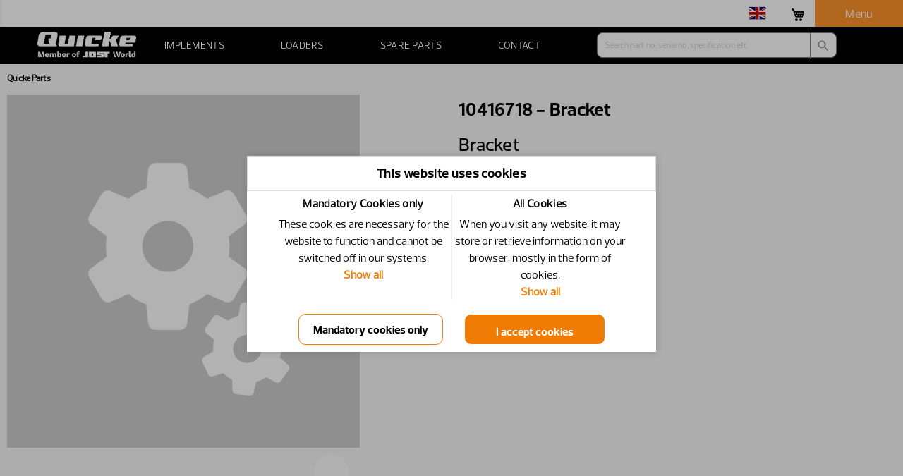

--- FILE ---
content_type: text/html; charset=utf-8
request_url: https://parts.quicke.nu/AssertWeb/en-GB/Quicke/Part/7484
body_size: 25265
content:












<!DOCTYPE html>
<html lang="en-GB">
<head>
    
    <meta http-equiv="x-ua-compatible" content="IE=edge" />
    <meta charset="utf-8" />

    <meta name="format-detection" content="telephone=no" />

<title>10416718 Bracket  - Quicke and Trima Original Spare Parts</title><meta name="description" >

    

    <link id="dynamic-favicon" rel="icon" type="image/ico" href="/AssertWeb/Profile/en-GB/Quicke/File/favicon.ico?v=xZ-5aygt1wjFn7lrKC3XCDJZAAA1" />
    <link href="/AssertWeb/Content/css-new?v=Fu3Zh2Q0P3Fl0EW8SGEJEd1Fag7dTDhUpxJPZMuHeA81" rel="stylesheet"/>

    <link href="/AssertWeb/Style/Quicke/Site?v=AJEpmAAb3ggAkSmYABveCEykAQA1" rel="stylesheet"/>
    <link href="/AssertWeb/Style/Quicke/Site.Core?v=AG9jsgAb3ggAb2OyABveCPf7AAA1" rel="stylesheet"/>
    <link href="/AssertWeb/Style/Quicke/Site.Presentation?v=AG9jsgAb3ggAb2OyABveCNl5AAA1" rel="stylesheet"/>
    <link href="/AssertWeb/Style/Quicke/Site.Search?v=AOuLmgAb3ggA64uaABveCC1iAAA1" rel="stylesheet"/>

    <link href="/AssertWeb/Style/Quicke/SiteNew?v=AMyBoAAb3ggAzIGgABveCOy1AAA1" rel="stylesheet"/>
    <link href="/AssertWeb/Style/Quicke/SiteNew.Core?v=ABt5hwAb3ggAG3mHABveCMBqAAA1" rel="stylesheet"/>
    <link href="/AssertWeb/Style/Quicke/SiteNew.Presentation?v=ALuerQAb3ggAu56tABveCCyBAgA1" rel="stylesheet"/>
    <link href="/AssertWeb/Style/Quicke/SiteNew.Search?v=ACbkogAb3ggAJuSiABveCA9VAAA1" rel="stylesheet"/>

    <link href="/AssertWeb/Style/Quicke/SiteNew.GlobalNews?v=APmyoQAb3ggA-bKhABveCNMSAAA1" rel="stylesheet"/>
    <link href="/AssertWeb/Style/Quicke/SiteNew.Login?v=AM89jAAb3ggAzz2MABveCOW6AAA1" rel="stylesheet"/>

    <link href="/AssertWeb/Style/Quicke/Site.Order?v=AG9jsgAb3ggAb2OyABveCBwTAgA1" rel="stylesheet"/>
    <link href="/AssertWeb/Style/Quicke/Site.MyOrders?v=AIa-fAAb3ggAhr58ABveCI7ZAAA1" rel="stylesheet"/>
    <link href="/AssertWeb/Style/Quicke/Site.Invoice?v=AIa-fAAb3ggAhr58ABveCG18AAA1" rel="stylesheet"/>
    <link href="/AssertWeb/Style/Quicke/Site.UserConsent?v=ABt5hwAb3ggAG3mHABveCH0DAAA1" rel="stylesheet"/>
    <link href="/AssertWeb/Style/Quicke/Site.ControlNew?v=ACMotwAb3ggAIyi3ABveCDsPAAA1" rel="stylesheet"/>



    <link href="/AssertWeb/Style/Quicke/Site.Favourite?v=ACMotwAb3ggAIyi3ABveCD9mAAA1" rel="stylesheet"/>

    <link href="/AssertWeb/Style/Quicke/Site.Asset?v=AI5trAAb3ggAjm2sABveCPVKAAA1" rel="stylesheet"/>

    

<link href="/AssertWeb/Profile/en-GB/Quicke/File/alo.css?v=c8s8HYA-3ghzyzwdgD7eCIJ1AAA1" rel="stylesheet"/>

    <script src="/AssertWeb/bundles/scriptattack?v=MHmPl-7svSgvUiI6dTtHFwvzIeRKIDv43lNpd_f1aA41"></script>







    <link href="/AssertWeb/Style/Quicke/treeview" rel="stylesheet"/>
   

</head>



<body class="part-page" data-search-id="5ry5atxm51dm0sjmpddwwzac" data-search-url="/AssertWeb/en-GB/Quicke/Search/Search" data-cancel-search-url="/AssertWeb/en-GB/Quicke/Search/Cancel" data-disable-advance-search-on-pressing-enter="false" data-search-uid="f6961999322d4ccd8902bf63304939be"
      data-state="{&quot;site&quot;:&quot;Quicke&quot;,&quot;culture&quot;:&quot;en-GB&quot;}"
      data-favourite-count-info-url='/AssertWeb/en-GB/Quicke/Favourite/FavouriteCountInfo'
      data-add-to-favourite=/AssertWeb/en-GB/Quicke/Favourite/AddToFavourite
      data-create-add-to-favourite=/AssertWeb/en-GB/Quicke/Favourite/CreateFavourite
      data-order-to-favourite-url=/AssertWeb/en-GB/Quicke/Favourite/OrderFavourite
      data-order-to-exist-favourite-url=/AssertWeb/en-GB/Quicke/Favourite/AddOrderToFavourite
      data-order-line-to-new-favourite-url='/AssertWeb/en-GB/Quicke/Favourite/CreateFavouriteOrderLine'
      data-add-order-line-to-favourite-url='/AssertWeb/en-GB/Quicke/Favourite/AddOrderLineToFavourite'
      data-address-search-dropdown-enabled=true
      data-orderprocess-notification-url=/AssertWeb/en-GB/Quicke/Orders/GetOrderProcessingMessage
      data-order-receiver-email-enabled="false"
      data-email-receiver-required="false"
      data-get-order-receiver-email-view-url="/AssertWeb/en-GB/Quicke/Orders/OrderReceiverEmailView"
      data-order-process-message-popup-enabled="true"
      data-set-order-receiver-email-url="/AssertWeb/en-GB/Quicke/Orders/SetOrderReceiverEmailInfo"
      data-check-authorization-url='/AssertWeb/en-GB/Quicke/Account/CheckUserAuthorization'
      data-checkuseractivesession-url='/AssertWeb/en-GB/Quicke/Account/CheckUserActiveSession'
      data-order-info-url='/AssertWeb/en-GB/Quicke/Orders/OrderInfo'
      data-script-yes-no-url='/AssertWeb/en-GB/Quicke/Base/ScriptYesNo'
      data-order-add-many-url='/AssertWeb/en-GB/Quicke/Orders/AddManyToOrder'
      data-order-add-url='/AssertWeb/en-GB/Quicke/Orders/AddToOrder'
      data-set-order-type-url='/AssertWeb/en-GB/Quicke/Orders/SetOrderType'
      data-image-full-screen-url='/AssertWeb/en-GB/Quicke/Content/ShowFullScreenImage'
      data-market-modal-url='/AssertWeb/en-GB/Quicke/Home/Markets'
      data-selected-icon-family='Material'
      data-site-first-visit-market="True"
      data-consent-cookie-enabled="true"
      data-has-consent-cookie="false"
      data-cookie-modal-url='/AssertWeb/en-GB/Quicke/Home/ConsentCookie'
      data-secure-json-request-enable="false"
      data-market-modal-enabled="True"
      data-navigation-path-url='/AssertWeb/en-GB/Quicke/NavigationBar/NodeNavigationBar'
      data-feedback-url='/AssertWeb/en-GB/Quicke/Feedback/SetFeedback'
      data-feedback-partial-view-url='/AssertWeb/en-GB/Quicke/Feedback/FeedbackView'
      data-note-cataloguenode-url='/AssertWeb/en-GB/Quicke/Note/CatalogueNodeNoteTextView'
      data-reviewnote-details-view-url='/AssertWeb/en-GB/Quicke/Note/ShowReviewNotes'
      data-next-reviewnote-url='/AssertWeb/en-GB/Quicke/Note/ShowNextReviewNote'
      data-previous-reviewnote-url='/AssertWeb/en-GB/Quicke/Note/ShowPreviousReviewNote'
      data-reviewnote-product-overview-url='/AssertWeb/en-GB/Quicke/Note/ShowReviewNotesProductOverview'
      data-review-note-comment-save-url='/AssertWeb/en-GB/Quicke/Note/SaveReviewNoteComment'
      data-review-note-comment-update-url='/AssertWeb/en-GB/Quicke/Note/UpdateReviewNoteComment'
      data-review-note-create-new-note-url='/AssertWeb/en-GB/Quicke/Note/SaveNewNote'
      data-review-note-status-count-info-url='/AssertWeb/en-GB/Quicke/Note/StatusCountInfo'
      data-review-note-status-url='/AssertWeb/en-GB/Quicke/Note/ReviewNoteStatusChange'
      data-reviewnote-delete-url='/AssertWeb/en-GB/Quicke/Note/DeleteReviewNote'
      data-note-save-url='/AssertWeb/en-GB/Quicke/Note/SaveNote'
      data-note-delete-url='/AssertWeb/en-GB/Quicke/Note/DeleteNote'
      data-presentation-identifier-url='/AssertWeb/en-GB/Quicke/MyAccount/MyNotesDataView'
      data-popup-document-url='/AssertWeb/en-GB/Quicke/PopupDocument'
      data-support-centre-clear-text-url='/AssertWeb/en-GB/Quicke/SupportCentre/ResetSelectedSearch'
      data-session-timeout-url='/AssertWeb/en-GB/Quicke/Security/SessionTimeout'
      data-get-proxy-user-url='/AssertWeb/en-GB/Quicke/SupportCentre/GetSelectedUser'
      data-client-url-parameters=''
      data-base-url='/AssertWeb/en-GB/Quicke'
      data-ui-culture='en-GB'
      data-order-user-default-company-address-change-url='/AssertWeb/en-GB/Quicke/Orders/ChangeUserCompanyDefaultAddress'
      data-order-dropdown-price-summary-url='/AssertWeb/en-GB/Quicke/Orders/GetOrderDropDownPriceSummary'
      data-edit-line-url='/AssertWeb/en-GB/Quicke/Orders/EditOrderCartItem'
      data-delete-line-url='/AssertWeb/en-GB/Quicke/Orders/DeleteOrderCartItem'
      data-update-property-url='/AssertWeb/en-GB/Quicke/Orders/UpdateProperty'
      data-copy-line-url='/AssertWeb/en-GB/Quicke/Orders/CopyOrderCartItem'
      data-order-dropdown-content-url='/AssertWeb/en-GB/Quicke/Orders/OrderDropDownOrderDetailView'
      data-slide-order-preview-url='/AssertWeb/en-GB/Quicke/Orders/DropdownOrderCartView'
      data-bulletins-read-url='/AssertWeb/en-GB/Quicke/Bulletin/GetBulletinsRead'
      data-bulletins-unread-url='/AssertWeb/en-GB/Quicke/Bulletin/RemoveReadBulletins'
      data-download-favourite-invalid-parts-url='/AssertWeb/en-GB/Quicke/Favourite/DownloadFavouriteInvalidParts'
       data-bulletins-count-url='/AssertWeb/en-GB/Quicke/Bulletin/GetBulletinsCount' data-global-notification-enabled='True' data-global-notification-url='/AssertWeb/en-GB/Quicke/Notifications/GetGlobalNotification' data-global-notification-close-url='/AssertWeb/en-GB/Quicke/Notifications/CloseGlobalNotification' data-legacy-browser-notification-enabled='True' data-legacy-browser-notification-url='/AssertWeb/en-GB/Quicke/Notifications/GetLegacyBrowserNotification' data-legacy-browser-notification-close-url='/AssertWeb/en-GB/Quicke/Notifications/CloseLegacyBrowserNotification' data-gooletagmanager-enabled='True' data-google-tag-manager-container-id='GTM-5BZNMBK' >

    <input id="notificationfadeouttime" name="notificationfadeouttime" type="hidden" value="5000" />
    <input id="hotSpotToolTipEnabled" name="hotSpotToolTipEnabled" type="hidden" value="True" />

        <!-- Google Tag Manager (noscript) -->
        <noscript>
            <iframe src="https://www.googletagmanager.com/ns.html?id=GTM-5BZNMBK" height="0" width="0" class="filter-drop-down-display"></iframe>
        </noscript>
        <!-- End Google Tag Manager (noscript) -->
    <section class="main-layout backdrop-bounds ">
        <div class="detachables">
                        <div class="legacy-browser-notification-container"></div>
            <div class="global-notifications-container"></div>
                <header class="main-header"><ul class="signifikant-toolbar new horizontal medium highlight labels header-toolbar inverse line menu-item-reposition-item"><li class="container vertical not-clickable empty-left-most-menu"></li><li class="container right-aligned vertical expand custom-toolbar-item ui-culture-drop-down-button"><img class="content" src="/AssertWeb/Content/Flag/gb.svg" /><div class="signifikant-popup closed signifikant-drop-down ui-culture-drop-down" data-accept-culture-url="/AssertWeb/en-GB/Quicke/Settings/SetUICulture" data-popup-activation-mode="click" data-popup-activator="closest:li" data-popup-options="{&quot;top&quot;:0,&quot;right&quot;:0,&quot;horizontalAlign&quot;:&quot;right&quot;,&quot;verticalAlign&quot;:&quot;bottom&quot;,&quot;autoClose&quot;:false,&quot;closeOnClick&quot;:true}"><div><ul class="signifikant-menu hottrack" data-selection-mode="none"><li class="checkable" data-check-type="{&quot;Radio&quot;:1}" data-name="cs">Čeština</li><li class="checkable" data-check-type="{&quot;Radio&quot;:1}" data-name="de">Deutsch</li><li class="checkable" data-check-type="{&quot;Radio&quot;:1}" data-name="en-GB">English (United Kingdom)</li><li class="checkable" data-check-type="{&quot;Radio&quot;:1}" data-name="es">Español</li><li class="checkable" data-check-type="{&quot;Radio&quot;:1}" data-name="fr">Français</li><li class="checkable" data-check-type="{&quot;Radio&quot;:1}" data-name="it">Italiano</li><li class="checkable" data-check-type="{&quot;Radio&quot;:1}" data-name="pl">Polski</li><li class="checkable" data-check-type="{&quot;Radio&quot;:1}" data-name="pt">Português</li><li class="checkable" data-check-type="{&quot;Radio&quot;:1}" data-name="sv">Svenska</li></ul></div></div></li><li class="container l i right-aligned vertical order-drop-down-button" title="Order"><span class="content  material-2x icon material-icons" icon-name="shopping_cart"></span><label>Order</label><div class="overlay">        <span class="total-qty hidden"></span>

</div><div class="signifikant-popup closed signifikant-drop-down order-drop-down" data-popup-activation-mode="click" data-popup-activator="closest:li" data-popup-options="{&quot;url&quot;:&quot;/AssertWeb/en-GB/Quicke/Orders/DropdownOrderCartView&quot;,&quot;top&quot;:0,&quot;right&quot;:0,&quot;horizontalAlign&quot;:&quot;right&quot;,&quot;verticalAlign&quot;:&quot;bottom&quot;,&quot;autoClose&quot;:false}"><div></div></div></li><li class="container l i right-aligned vertical large-username avatar-menu" title="Menu"><span class="content  icon material-icons" icon-name="account_circle"></span><label>Menu</label><div class="signifikant-popup closed signifikant-drop-down avatar-menu-dropdown" data-popup-activation-mode="click" data-popup-activator="closest:li" data-popup-options="{&quot;top&quot;:0,&quot;right&quot;:0,&quot;horizontalAlign&quot;:&quot;right&quot;,&quot;verticalAlign&quot;:&quot;bottom&quot;,&quot;autoClose&quot;:false}"><div><ul class="signifikant-menu hottrack" data-selection-mode="none"><li><a href="/AssertWeb/en-GB/Quicke/Settings" target=""><span class=" icon material-icons" icon-name="settings"></span>Settings</a></li><li class="return-url"><a href="/AssertWeb/en-GB/Quicke/Account/Login?returnUrl=%2FAssertWeb%2Fen-GB%2FQuicke%2FPart%2F7484" target=""><span class=" icon material-icons" icon-name="login"></span>Sign in</a></li></ul></div></div></li><li class="container l i right-aligned vertical small-username avatar-menu" title="Menu"><span class="content  icon material-icons" icon-name="account_circle"></span><label>Menu</label><div class="signifikant-popup closed signifikant-drop-down avatar-menu-dropdown" data-popup-activation-mode="click" data-popup-activator="closest:li" data-popup-options="{&quot;top&quot;:0,&quot;right&quot;:0,&quot;horizontalAlign&quot;:&quot;right&quot;,&quot;verticalAlign&quot;:&quot;bottom&quot;,&quot;autoClose&quot;:false}"><div><div class="popup-menu-close-container"><button class="popup-menu-close-button" type="button"><span class="icon fa fa-times" /></button></div><ul class="signifikant-menu hottrack" data-selection-mode="none"><li><a href="/AssertWeb/en-GB/Quicke/Settings" target=""><span class=" icon material-icons" icon-name="settings"></span>Settings</a></li><li class="return-url"><a href="/AssertWeb/en-GB/Quicke/Account/Login?returnUrl=%2FAssertWeb%2Fen-GB%2FQuicke%2FPart%2F7484" target=""><span class=" icon material-icons" icon-name="login"></span>Sign in</a></li></ul></div></div></li></ul></header>
                            <nav class="main-toolbar"><ul class="signifikant-toolbar new horizontal medium collapse highlight labels main-toolbar items inverse line menu-item-reposition-item"><li class="vertical not-clickable toolbar-logo" data-type="image"><a href="https://dealer.quicke.com/" class="container"><picture><source media="(max-width: 575.98px)" srcset="/AssertWeb/Profile/en-GB/Quicke/File/Quicke_Member_of_JOST_World_White_PNG_.png?v=LVl_fmuf3QgtWX9-a5_dCNz3AAA1"><img class="content" src="/AssertWeb/Profile/en-GB/Quicke/File/Quicke_Member_of_JOST_World_White_PNG_.png?v=LVl_fmuf3QgtWX9-a5_dCNz3AAA1"/></picture></a></li><li class="container search text-search-reposition-item vertical not-clickable"><div class="quick-search-textbox advanced-search  bar-code" data-min-search="2">

        <input type="search" placeholder="Search part no, serial no, specification etc" tabindex="5" autocomplete="xyz" />
            <div class="bar-code-container" data-bar-code-scan-url="/AssertWeb/en-GB/Quicke/Base/BarCodeReaderView" data-bar-code-result-url="/AssertWeb/en-GB/Quicke/Base/BarCodeResultView">
                <button class="btn-start-scanner">
                    <span class=" icon material-icons fa-2x toolbar-search-barcode-icon" icon-name="qr_code_2"></span>
                </button>
                
            </div>

        <span class=" icon material-icons  toolbar-search-icon" data-advanced-search-url="/AssertWeb/en-GB/Quicke/NewSearch" icon-name="search"></span>

    </div></li><li class="l center-aligned vertical start-centre-menu custom-menu1" data-menu-placement="toolbar" title="Implements"><a href="https://quicke.nu/implements/" target="_self" class="hover-effect container"><label>Implements</label></a></li><li class="l center-aligned vertical linkmenu custom-menu2" data-menu-placement="toolbar" title="Loaders"><a href="https://quicke.nu/products/frontloaders/" target="_self" class="hover-effect container"><label>Loaders</label></a></li><li class="l center-aligned vertical linkmenu custom-menu3" data-menu-placement="toolbar" title="Spare parts"><a href="https://quicke.nu/parts/" target="_self" class="hover-effect container"><label>Spare parts</label></a></li><li class="l center-aligned vertical end-centre-menu custom-menu4" data-menu-placement="toolbar" title="Contact"><a href="https://quicke.nu/" target="_self" class="hover-effect container"><label>Contact</label></a></li></ul></nav>
                                </div>
        <div class="detachables-placeholder"></div>
        <section class="layout-popup-document-container">    <div class="popupdocumentoverlay">
        <div class="popup-document-content-container">
            <div class="popup-document-content">
                <div class="header">
                    <ul class="signifikant-toolbar horizontal medium collapse highlight no-labels close-popup-document-tools"><li class="i vertical popup-document-close" id="closepopupdocumentcurrentview" title="Close"><div><div class="icon"><span class=" icon material-icons" icon-name="close"></span></div></div></li></ul>
                </div>
                <div class="content">

                </div>
            </div>
        </div>
    </div>




</section>

        <div class="main-messages"></div>
        <main class="main-body">
            <section class="main-search-pane"></section>
            
<div class="layout page view presentation-view part-view view" data-presentation-id="7484" data-view-url="/AssertWeb/en-GB/Quicke/Part/7484/PresentationView" data-presentation-class="part-view" h      ><header class="_c"><nav class="presentation view main-navigationbar backdrop unitialized" id="main-navigationbar" data-backdrop="{&quot;content&quot;:&quot;full&quot;}">
        <a href="/AssertWeb/en-GB/Quicke/Catalogue/30198">
            
            <span class="identity"></span>
            <span class="name">Quicke Parts</span>
        </a>



</nav></header><section class="body _c"  l f    ><aside class="left _c"><img class="presentation view images image full-screen-image-item" data-group="default" data-full-screen-on-click="true" data-image-id="5140" data-full-screen-image-code="HIGHRES" src="/AssertWeb/en-GB/Quicke/Content/Image?id=5140&fileName=Assert_ikoner__diverse.png"/><span class="image-icon  icon material-icons" icon-name="open_with"></span></aside><footer class="_c"><section class="signifikant-tab presentation-tab" data-tab-item-count="1"><section class="tab-header" data-name="tab1"><h3 class="tab-header-label">Product information</h3></section><section class="tab-page"><section class="specifications presentation view backdrop unitialized"><div class="signifikant-property-list v uninitialized specifications-content presentation view" data-max-column-count="3"><section class="collapseable category"><div class="columns properties"><div class="property"><label>Net Weight</label><span>2.410</span></div></div></section></div></section></section></section></footer><section class="body-content _c"><h1 class="presentation view presentation-view title h2">10416718 - Bracket</h1><h2 class="presentation view name">Bracket</h2><div class="signifikant-property-list v presentation view highlight-specifications"><section class="collapseable category part-properties" id="Part"><div class="properties"><div class="property part-number"><label>Number</label><span>10416718</span></div></div></section></div><div class="presentation view order-information">


<div class="presentation-order">
                <div class="add-to-order-not-available " data-id="10416718">
                   
                    



                </div>

</div>



</div></section></section></div>
        </main>

            <footer class="main-footer">

<!-- CSS for the footer -->

<style type="text/css">

	.main-footer{
		padding: 0px;
		background-color:#000;
	}
	.main-footer-top {
		background-color:#1a1a1a;
	}
	.main-footer-bottom {
		background-color:#000;
	}
	.footer-header{
		width:100%;
		min-height:30px;
		background-color:#1a1a1a;
		max-width:1400px;
		margin:auto;
		
		display:flex;
		box-sizing: content-box;
		align-items: flex-end;
		justify-content: space-between;
		flex-direction: row;
		padding-top: 24px;
		padding-bottom: 24px;
	}
	.footer-header p {
		margin-bottom: 0px;
		text-transform: uppercase;		
	}
	.footer-body{
		width:100%;
		background-color:#000;
		max-width:1400px;
		margin:0 auto;
		display:flex;
		flex-direction: row;
		box-sizing: content-box;
		position: relative;
		justify-content: space-between;
		padding-top: 24px;
		padding-bottom: 24px;
	}
	.main-footer a {
		vertical-align: middle;
		color: white;
		text-transform: uppercase;
	}
	.footer-body a {
		display:inline-block;
		padding:6px;
	}

	@media screen and (max-width: 575.98px) {

	   .footer-body { 
	     flex-direction: column;
             text-align:left;
             padding-left:24px;
             padding-right:24px;
	   }

           .footer-header p {
		margin-top: 0px;	
	   }

           .footer-header{
             flex-direction: column;
             align-items : center;
             justify-content : center;
             
           }

           .footer-header .logo-container{
              margin-top:12px;  
           }
	}
	
</style>
<!-- Content for the footer -->
<div class="main-footer-top">
	<div class="footer-header">
		<div>
			<p>Copyright &#169; 2024 Jost</p>
		</div>
		<div>
		</div>
		<div class="logo-container">
                    <img width="200px" src ="/AssertWeb/en-GB/Quicke/Home/LayoutFooterImage?fileName=Member_of_jost-world_white.png">
		</div>
	</div>
</div>
<div class="main-footer-bottom">
	<div class=footer-body>
	
		<!-- PROD AND TEST -->
            <a href="https://pilot.quicke.nu/int/">
                <img width="128px" src="/AssertWeb/en-GB/Quicke/Home/LayoutFooterImage?fileName=quicke_250.png">
            </a>
            <a href="mailto:webmaster@alo.se">Contact webmaster</a>
            <a href="https://quicke.nu/dealer-area/">Dealer area</a>
            <a href="https://quicke.nu/terms-and-conditions/">Terms and conditions</a>
            <a href="https://quicke.nu/wp-content/uploads/2021/04/JOST_Nachhaltigkeitsbericht_2020_EN_Final.pdf">Sustainability</a>
            <a href="https://www.jost-world.com/en/corporate/investor-relations.html">Investor relations</a>
            <a href="https://quicke.nu/wp-content/uploads/2020/10/QMS_GDPR-External-Privacy-Notice.docx">External privacy note</a>
	</div>
</div>

<ul class="signifikant-toolbar new horizontal medium collapse highlight labels footer-toolbar"><li class="container l right-aligned vertical market-toolbar" data-accept-market-url="/AssertWeb/en-GB/Quicke/Home/ShowMarketView" title="United Kingdom | United Kingdom"><label>United Kingdom | United Kingdom</label></li></ul>

            </footer>
    </section>
<input id="SessionTimeOutVal" name="SessionTimeOutVal" type="hidden" value="120" /><input id="CurrentActiveUser" name="CurrentActiveUser" type="hidden" value="" />
    <!--[if lt IE 9]>
    <script src="//ajax.aspnetcdn.com/ajax/jQuery/jquery-1.11.1.min.js"></script>
<script>(window.jQuery)||document.write('<script src="/AssertWeb/bundles/jquery-legacy"><\/script>');</script>

    <![endif]-->
    <!--[if gte IE 9]><!-->
    <script src="/AssertWeb/bundles/jquery?v=NZCveazXKkxr4C94OzyMoiiwRnhzhRJ2sdSEtxxrCRY1"></script>

    <!--<![endif]-->
    <script src="/AssertWeb/bundles/jqueryval?v=UxjNb1Shrqn9S1DqCOV4T4wVKXuTZKgdFSq4EV9tyvM1"></script>

    <script src="/AssertWeb/bundles/jqueryajax?v=OogFi3g5HLuGIHAgSqPk_6zluJg3HjxNAuUL0uNC8a81"></script>


    <script src="/AssertWeb/bundles/respond?v=sbFboOuLdtmhD0n_uFzollmELtGkPsU5cTntphHFa-01"></script>

    <script src="/AssertWeb/bundles/controls?v=uSyXMD8mDs4vU2jMnFWsquKTZphlj5HB58_BqvT4icU1"></script>

    <script src="/AssertWeb/bundles/googletagmanager?v=YtEay5RxmDURKobfWn6u4aw_CBwiNtEoGh9r-59-XLE1"></script>

    
    <script src="/AssertWeb/bundles/main?v=jL9K0wIWAlE8QuPJSAe1YwjN41qd1LTiQb-OF-e-KNI1"></script>

<script src="/AssertWeb/bundles/mainfavourite?v=tMSQJF0ZRmSskqZKYgg39p3NTxoMiborQgBxGNqBEKs1"></script>
<script src="/AssertWeb/bundles/mainorder?v=aNoMnvsbV7y96RbcZb8XNIVCGpekRsmjo9IC9nQBcd41"></script>
    <script src="/AssertWeb/bundles/forms?v=ry7pGrcL1H1IN_MTFzl6lbc7pJ_i2Z5rXarP6V2EVIw1"></script>

    <script src="/AssertWeb/bundles/sessionimeout?v=zmkDAUOsEDo4KQthBg0_bwJBWetrxRZBrY7BqP8e1ag1"></script>

<script src="/AssertWeb/bundles/barcodereader?v=GTc-gajkZwoHSx56mFEzcqkFhrMpU5cPl0ki0pBy6h41"></script>

    
    
    

    <script src="/AssertWeb/bundles/feedback?v=qD7xsGKzpGUItyBKxd6XNfwenhgVrPBZCDqR8c8ZWwc1"></script>

    <script src="/AssertWeb/bundles/invoice?v=LOxfvXI_h4JJDT5Lf38IQqnj7wAQS_MtmRWjLosfLNA1"></script>



    <script src="/AssertWeb/Scripts/three.min.js"></script>
    <script src="/AssertWeb/Scripts/OrbitControls.js"></script>
    <script src="/AssertWeb/Scripts/GLTFLoader.js"></script>
    <script src="/AssertWeb/Scripts/OutlineEffect.js"></script>
    <script src="/AssertWeb/Scripts/assert.3dviewer.js"></script>
</body>
</html>


--- FILE ---
content_type: text/css; charset=utf-8
request_url: https://parts.quicke.nu/AssertWeb/Style/Quicke/SiteNew?v=AMyBoAAb3ggAzIGgABveCOy1AAA1
body_size: 34308
content:
.default-textbox{background-color:#fff;color:black;border:1px solid #e1e2e2;width:100%;font-family:'Prelo-Book';font-size:16px;font-weight:400;padding-left:3px;padding:3px 5px 3px 5px;width:300px}/**/body{overflow-x:hidden;overflow-y:auto}.main-layout{margin:0;padding:0;position:absolute !important;top:0;min-width:100%;width:100%;max-width:100%;min-height:100%;align-items:stretch;display:-ms-grid;display:grid;-ms-grid-rows:auto auto auto auto 1fr auto;-ms-grid-columns:100%;grid-template-rows:repeat(4,auto) 1fr auto;overflow-x:hidden;overflow-y:hidden}@media all and (-ms-high-contrast: none), (-ms-high-contrast: active){.main-layout>*:nth-child(1){-ms-grid-row:1}.main-layout>*:nth-child(2){-ms-grid-row:2}.main-layout>*:nth-child(3){-ms-grid-row:3}.main-layout>*:nth-child(4){-ms-grid-row:4}.main-layout>*:nth-child(5){-ms-grid-row:5}.main-layout>*:nth-child(6){-ms-grid-row:6}.main-layout>*:nth-child(7){-ms-grid-row:7}.main-layout>*:nth-child(8){-ms-grid-row:8}.main-layout>*:nth-child(9){-ms-grid-row:9}.main-layout>*:nth-child(10){-ms-grid-row:10}}.main-layout>.main-body{position:relative;width:100%;max-width:100%;display:flex;flex-direction:column;height:inherit}.main-layout>.main-body.main-search-pane.open{overflow:hidden}.main-layout>.detachables{overflow-x:hidden}.main-layout>.detachables.float{position:fixed;z-index:9999;width:100%;top:0;opacity:0.9;transition:transform 0.2s ease-out,opacity 0.2s;transform:scaleY(1);transform-origin:top;transition:transform 0.3s,opacity 0.3s}.main-layout>.detachables.invisible{opacity:0;transform:scaleY(0);transition:transform 0s,opacity 0s}.main-layout>.detachables.float+.main-layout>.detachables-placeholder{position:relative;display:block;width:100%;top:0}.main-layout .main-navigationbar{padding:10px 10px;background-color:#f8f8f8;display:flex;flex-direction:row;flex-wrap:wrap}.main-layout .main-navigationbar:hover{background-color:#f8f8f8}.main-layout .main-navigationbar>a{position:relative;cursor:pointer;margin:5px 0;color:#ccc;white-space:nowrap}.main-layout .main-navigationbar>a:not(:first-child){padding-left:5px}.main-layout .main-navigationbar>a:not(:last-child){padding-right:5px}.main-layout .main-navigationbar>a .icon{padding-left:0px;padding-right:5px;pointer-events:none}.main-layout .main-navigationbar>a .navigation-bar-seprator{padding-left:0px;padding-right:5px;pointer-events:none}.main-layout .main-navigationbar>a:hover{color:#0099cc;text-decoration:underline}.main-layout .main-navigationbar a:first-child .icon{display:none}.main-layout .main-navigationbar a:first-child .navigation-bar-seprator{display:none}.main-layout .main-navigationbar a+a:before{content:"/\00a0";padding-left:0px;padding-right:5px;color:#000;pointer-events:none;width:0.4em;display:inline-block}.main-layout .main-navigationbar a:hover+a:before{color:#0099cc}.main-layout .main-navigationbar a+a:hover:before{color:#0099cc}@media all and (max-width: 575.98px){.main-layout .main-navigationbar{flex-wrap:nowrap}.main-layout .main-navigationbar>a:not(:nth-last-child(2)){white-space:nowrap;overflow:hidden;text-overflow:ellipsis;padding:0 2px}.main-layout .main-navigationbar a+a:before{padding-right:0}.main-layout .main-navigationbar a:nth-child(2):before{display:none}.main-layout .main-navigationbar a:not(:nth-last-child(-n+2)){display:none}}.main-layout .main-toolbar{max-width:100%}.main-layout .main-toolbar li.container,.main-layout .main-toolbar li>.container{padding:7px 5px 7px 5px}.main-layout .main-toolbar li.toolbar-logo{flex-shrink:2}.main-layout .main-toolbar li.toolbar-logo img.content{margin:0;width:100%}.main-layout .main-toolbar li.search{flex-grow:1;flex-shrink:2;justify-items:flex-start;grid-gap:0;max-width:350px}.main-layout .main-toolbar li.search>.quick-search-textbox{display:-ms-grid;-ms-grid-columns:auto 1fr;display:grid;grid-template-columns:auto 1fr;align-items:center;width:100%}.main-layout .main-toolbar li.search>.quick-search-textbox>.toolbar-search-icon{-ms-grid-column:1;-ms-grid-row-align:center;margin-left:5px;margin-right:5px}.main-layout .main-toolbar li.search>.quick-search-textbox.loading>.toolbar-search-icon::after{content:'';position:absolute;width:22px;left:-20px;top:2px;bottom:2px;width:20px;pointer-events:none;background:url(../../content/images/spinner.gif) no-repeat;background-size:22px;background-position:center}.main-layout .main-toolbar li.search>.quick-search-textbox.loading>input::-webkit-search-cancel-button{visibility:hidden}.main-layout .main-toolbar li.search>.quick-search-textbox>input{-ms-grid-column:2;-ms-grid-row-align:center;padding:8px 10px;min-width:40px;height:100%;margin:5px 0;border:1px solid #ebebec;border-radius:0}.main-layout .main-toolbar li.search>.quick-search-textbox>input:focus{border-color:#ef7b05;outline-color:#ef7b05}.main-layout .main-toolbar li.toolbar-customer-information{padding:0}.main-layout .main-toolbar li.menu-icon{display:none}.main-layout .main-toolbar li.order-drop-down-button>.overlay>.total-qty{position:absolute;background-color:#333;color:#fff;border-radius:10px;padding:2px 8px 2px 8px;top:2px;right:calc(50% - 22px);font-size:14px;font-weight:400;transition:all 0.2s ease-in-out 0s}.main-layout .main-toolbar li.order-drop-down-button>.overlay>.total-qty.hidden{display:none}.main-layout .main-toolbar li.bulletins-button>.overlay>.count{position:absolute;background-color:#d02020;color:#fff;border-radius:10px;top:2px;padding:2px 8px 2px 8px;right:calc(50% - 22px);font-size:14px;font-weight:400}.main-layout .main-toolbar li.bulletins-button>.overlay>.count.hidden{display:none}@media all and (-ms-high-contrast: none), (-ms-high-contrast: active){.main-layout .main-toolbar li.search{width:100%}}@media all and (max-width: 575.98px){.main-layout .main-toolbar li.container,.main-layout .main-toolbar li>.container{grid-gap:0}.main-layout .main-toolbar li.container label,.main-layout .main-toolbar li>.container label{display:none}.main-layout .main-toolbar li.toolbar-logo img.content{max-width:20vw}.main-layout .main-toolbar li.search{max-width:200px}.main-layout .main-toolbar li.search>.quick-search-textbox{grid-gap:0}.main-layout .main-toolbar li.search>.quick-search-textbox>input{padding:5px !important;margin:2.5px 0}.main-layout .main-toolbar li.search>.quick-search-textbox>.toolbar-search-icon{display:none}.main-layout .main-toolbar li.order-drop-down-button>.overlay>.total-qty{right:calc(50% - 18px)}.main-layout .main-toolbar li.reset-button{display:none}}@media all and (-ms-high-contrast: none) and (max-width: 575.98px), (-ms-high-contrast: active){.main-layout .main-toolbar li.toolbar-logo img.content{max-width:none}}.main-layout .main-header li.order-drop-down-button>.overlay>.total-qty{position:absolute;background-color:#333;color:#fff;border-radius:10px;padding:2px 8px 2px 8px;top:2px;right:calc(50% - 22px);font-size:14px;font-weight:400;transition:all 0.2s ease-in-out 0s}.main-layout .main-header li.order-drop-down-button>.overlay>.total-qty.hidden{display:none}.backdrop{position:relative;display:block}.backdrop.unitialized{visibility:hidden}.backdrop-bounds{position:relative;max-width:100%}.layout-page{display:grid;grid-template-columns:[left] minmax(max-content,1fr) [body] minmax(auto,1500px) [right] minmax(max-content,1fr) [end];grid-template-rows:[header] auto [body] 1fr [footer] auto [end];grid-auto-flow:row;grid-gap:0}.layout-page>*{grid-column:2 / span 1}.layout-page>header{position:relative;grid-row:header;grid-column:body / span 1}.layout-page>header.full-width{grid-column:left / end}.layout-page>footer{position:relative;grid-row:footer;grid-column:body / span 1}.layout-page>footer.full-width{grid-column:left / end}.layout-page>.left-side{position:relative;grid-row:footer / header;grid-column:left / span 1}.layout-page>.right-side{position:relative;grid-row:footer / header;grid-column:right / span 1}.layout-body{grid-row:body;grid-column:body / span 1;display:grid;grid-template-columns:[start footer header body] 1fr [end];grid-template-rows:[start body left right] auto 1fr [end];grid-auto-flow:row;position:relative}.layout-body.h:not(.f){grid-template-rows:[start header] auto [body left right] auto 1fr [end]}.layout-body:not(.h).f{grid-template-rows:[start body left right] auto [footer] 1fr [end]}.layout-body.h.f{grid-template-rows:[start header] auto [body left right] auto [footer] auto 1fr [end]}.layout-body.l:not(.r){grid-template-columns:[start footer header left] 1fr [body] 1fr [end]}.layout-body:not(.l).r{grid-template-columns:[start footer header body] 1fr [right] 1fr [end]}.layout-body.l.r{grid-template-columns:[start footer header left] 1fr [body] 1fr [right] 1fr [end]}.layout-body>.body{grid-row:body / span 1;grid-column:body / span 1;position:relative;display:flex;flex-direction:column}.layout-body>header,.layout-body>footer{display:grid;grid-template-columns:1fr 1fr;grid-auto-flow:row}.layout-body>header>*,.layout-body>footer>*{grid-column:1 / span 2}.layout-body>header{grid-column:header / end;grid-row:header / span 1}.layout-body>footer{grid-column:footer / end;grid-row:footer / span 1}.layout-body>.left-side{grid-column:left / span 1;grid-row:left / span 1}.layout-body>.right-side{grid-column:right / span 1;grid-row:right / span 1}@media all and (max-width: 575.98px){.layout-body{display:flex;flex-direction:column}.layout-body>.body{flex-grow:1}}.heros{background-color:blue;display:-ms-grid;-ms-grid-columns:100%;-ms-grid-rows:(auto)[8];display:grid;grid-template-columns:auto;grid-template-rows:repeat(8,auto);grid-gap:0;text-align:center}.heros>*{grid-column:1;z-index:1}@media all and (-ms-high-contrast: none), (-ms-high-contrast: active){.heros>*{-ms-grid-column:1}.heros>*:nth-child(1){-ms-grid-row:1}.heros>*:nth-child(2){-ms-grid-row:2}.heros>*:nth-child(3){-ms-grid-row:3}.heros>*:nth-child(4){-ms-grid-row:4}.heros>*:nth-child(5){-ms-grid-row:5}.heros>*:nth-child(6){-ms-grid-row:6}.heros>*:nth-child(7){-ms-grid-row:7}.heros>*:nth-child(8){-ms-grid-row:8}}.heros,.heros.content-v-center{grid-template-rows:1fr repeat(8,auto) 1fr;-ms-grid-rows:1fr (auto)[8] 1fr}.heros>*:not(.hero-image):not(.hero-image-container):nth-child(1),.heros.content-v-center>*:not(.hero-image):not(.hero-image-container):nth-child(1){grid-row-start:2;-ms-grid-row:2}.heros>*:not(.hero-image):not(.hero-image-container):nth-child(2),.heros.content-v-center>*:not(.hero-image):not(.hero-image-container):nth-child(2){grid-row-start:3;-ms-grid-row:3}.heros>*:not(.hero-image):not(.hero-image-container):nth-child(3),.heros.content-v-center>*:not(.hero-image):not(.hero-image-container):nth-child(3){grid-row-start:4;-ms-grid-row:4}.heros>*:not(.hero-image):not(.hero-image-container):nth-child(4),.heros.content-v-center>*:not(.hero-image):not(.hero-image-container):nth-child(4){grid-row-start:5;-ms-grid-row:5}.heros>*:not(.hero-image):not(.hero-image-container):nth-child(5),.heros.content-v-center>*:not(.hero-image):not(.hero-image-container):nth-child(5){grid-row-start:6;-ms-grid-row:6}.heros>*:not(.hero-image):not(.hero-image-container):nth-child(6),.heros.content-v-center>*:not(.hero-image):not(.hero-image-container):nth-child(6){grid-row-start:7;-ms-grid-row:7}.heros>*:not(.hero-image):not(.hero-image-container):nth-child(7),.heros.content-v-center>*:not(.hero-image):not(.hero-image-container):nth-child(7){grid-row-start:8;-ms-grid-row:8}.heros>*:not(.hero-image):not(.hero-image-container):nth-child(8),.heros.content-v-center>*:not(.hero-image):not(.hero-image-container):nth-child(8){grid-row-start:9;-ms-grid-row:9}.heros.content-v-bottom{grid-template-rows:1fr repeat(8,auto);-ms-grid-rows:1fr (auto)[8]}.heros.content-v-bottom>*:not(.hero-image):not(.hero-image-container):nth-child(1){grid-row-start:2;-ms-grid-row:2}.heros.content-v-bottom>*:not(.hero-image):not(.hero-image-container):nth-child(2){grid-row-start:3;-ms-grid-row:3}.heros.content-v-bottom>*:not(.hero-image):not(.hero-image-container):nth-child(3){grid-row-start:4;-ms-grid-row:4}.heros.content-v-bottom>*:not(.hero-image):not(.hero-image-container):nth-child(4){grid-row-start:5;-ms-grid-row:5}.heros.content-v-bottom>*:not(.hero-image):not(.hero-image-container):nth-child(5){grid-row-start:6;-ms-grid-row:6}.heros.content-v-bottom>*:not(.hero-image):not(.hero-image-container):nth-child(6){grid-row-start:7;-ms-grid-row:7}.heros.content-v-bottom>*:not(.hero-image):not(.hero-image-container):nth-child(7){grid-row-start:8;-ms-grid-row:8}.heros.content-v-bottom>*:not(.hero-image):not(.hero-image-container):nth-child(8){grid-row-start:9;-ms-grid-row:9}.heros.content-h-left{text-align:left}.heros.content-h-right{text-align:right}.heros>.hero-image-container,.heros>.hero-image{grid-row:1 / -1;grid-column:1;-ms-grid-row:1;-ms-grid-row-span:10;-ms-grid-column:1;z-index:-1}.heros>.hero-image-container>.hero-image,.heros>.hero-image{background-position-x:center;background-position-y:center;background-size:cover}.hero{display:flex;flex-direction:column}.hero.content-v-center:before,.hero.content-v-bottom:before{content:'';margin-top:auto}.hero.content-v-center:after,.hero.content-v-top:after{content:'';margin-bottom:auto}.hero.content-h-left{text-align:left}.hero.content-h-right{text-align:right}.hero>.hero-image-container,.hero>.hero-image{z-index:-1;position:absolute;height:100%}.hero>.hero-image-container>.hero-image,.hero>.hero-image{background-position-x:center;background-position-y:center;background-size:cover}.widget>iframe{width:100%;border:none;height:300px;max-height:100%}.welcomeviewbody{overflow:hidden}.welcomeviewbody .welcome-view{height:100%}.welcomeviewbody .welcome-view .welcome-file{height:100%}.welcomeviewbody .welcome-view .welcome-file .document-file-viewer{height:100%}.welcomeviewbody .welcome-view .welcome-file .document-file-viewer .welcome-view-iframe{width:100%;height:100%;overflow:hidden}.terms-not-accepted{background-color:#fefefe;vertical-align:middle;border:1px solid #888}.terms-not-accepted .terms-not-accepted-container{margin:auto;padding:20px;width:auto;height:auto;overflow:auto}.terms-not-accepted .terms-not-accepted-container h3{font-weight:normal;font-style:normal}.terms-not-accepted .terms-not-accepted-container .ok-button{float:right}.terms-condition-document-body{padding:0px;margin:0px;overflow:hidden}.terms-condition-document-body .termscondition-document-view{width:100%;height:100%}.terms-condition-document-body .termscondition-document-view .document-file-container{height:100%;width:100%}.terms-condition-document-body .termscondition-document-view .document-file-container .document-file-viewer{height:100%;width:100%}.terms-condition-document-body .termscondition-document-view .document-file-container .document-file-viewer iframe{width:100%;height:100%}.item-popup-view:hover{cursor:pointer}.document-view header{display:flex;width:100%;flex-wrap:wrap;padding:10px 0 10px 0}.document-view header>*{margin:auto 0 auto 0 !important;padding-right:10px;display:inline;width:auto}.Webadminlogin .login-view-container .login-controls-container{height:400px;background-color:white;width:400px;margin:auto;padding:10px;top:0px;right:0px;bottom:0px;left:0px;position:relative}.web-admin-logout-hidden{display:none}.webadminserverview .web-admin-server-views-container .webreset-view{display:grid;grid-template-columns:20% 70%}.settings{margin:10px 10px 0 10px;background-color:#fff}.settings header .header-container{margin:20px 0px}.settings .body form input[type=submit]{margin-top:10px;margin-bottom:10px;float:right}.settings .body form .properties{display:grid}.settings .body form .properties>section{display:grid;grid-template-columns:20% 80%}@media all and (max-width: 575.98px){.settings .body form .properties>section{grid-template-columns:1fr}}.settings .body form .properties>section .signifikant-combobox,.settings .body form .properties>section .signifikant-select{max-width:300px}@media all and (max-width: 575.98px){.settings .body form .properties>section .signifikant-combobox,.settings .body form .properties>section .signifikant-select{max-width:100%}}.settings .body form .properties>section>input[type=file],.settings .body form .properties>section>input[type=text],.settings .body form .properties>section>textarea,.settings .body form .properties>section>select{font-weight:300;width:100%}.settings .body form .properties>section>label{padding-right:10px;display:flex;align-items:center}.settings .body form .properties>section>*{margin:5px 0px 5px 0;vertical-align:middle}.settings .body form .submit-button{display:grid;margin:5px 10px 5px 0;justify-items:start}.bulletins-container:not(.scroll-y){background-color:#ffcd00;padding:10px;border-left:8px solid #dcb100;border-top-left-radius:4px;border-bottom-left-radius:4px;margin-bottom:10px}.bulletins-container:not(.scroll-y) .bulletins>.bulletin{display:grid;grid-template-columns:100px 1fr}.bulletins-container:not(.scroll-y) .bulletins>.bulletin>*{display:inline-block;align-self:flex-start}.bulletins-container:not(.scroll-y) .bulletins>.bulletin>*:not(:last-child){margin-right:5px}.bulletins-container:not(.scroll-y) .bulletins>.bulletin>*.mark{display:none}.bulletins-container:not(.scroll-y) .bulletins>.bulletin>*.priority{min-width:1em}.bulletins-container:not(.scroll-y) .bulletins>.bulletin:not(.read){color:#0099cc;font-weight:300}.bulletins:not(.show-all) .bulletin-show-more-hidden,.bulletins.show-all .show-more-bulletin{display:none !important;overflow:hidden}.bulletins:not(.show-all) .show-less-bulletin{display:none;overflow:hidden}.bulletins .show-more-bulletin,.bulletins .show-less-bulletin{padding:0px 0px 0px 0px;color:#333}.bulletins .show-more-bulletin:hover,.bulletins .show-less-bulletin:hover{color:#017398;cursor:pointer}.forgot-password-views{padding:10px 10px 0 10px}.forgot-password-form-container{top:0px;left:0px;width:100%;height:100%;display:grid;grid-template-columns:1fr}.forgot-password-form-container .forgot-password-form{top:0px;left:0px;right:0px;bottom:0px;position:absolute;margin:auto;height:175px;width:300px;display:grid;grid-template-columns:1fr}.forgot-password-form-container .forgot-password-form form{display:grid;grid-template-rows:1fr 1fr 1fr}.forgot-password-form-container .forgot-password-form form .forgot-password-username-container{width:100%;padding:10px 0px 5px 0px}.forgot-password-form-container .forgot-password-form form .forgot-password-username-container #forgetpasswordusername{background-color:#ffffff;color:#000000;border:1px solid #e1e2e2;width:100%;font-family:'Prelo-Book';font-size:16px;font-weight:400;padding-left:3px;padding:3px 5px 3px 5px;width:300px}.forgot-password-form-container .forgot-password-form form .forgot-password-button-container{width:100%;height:45px;padding:10px 0px 5px 0px}.forgot-password-form-container .forgot-password-form form .forgot-password-validation-summary-container{width:100%;padding:10px 0px 5px 0px}.password-reset-form-container{height:100%;width:100%;display:grid;grid-template-columns:1fr}.password-reset-form-container .password-reset-form{top:0px;left:0px;bottom:0px;right:0px;position:absolute;margin:auto;height:275px;width:300px;display:grid;grid-template-columns:1fr}.password-reset-form-container .password-reset-form form{display:grid;grid-template-rows:1fr 1fr 1fr 1fr}.password-reset-form-container .password-reset-form form .new-password-reset-container{width:100%;padding:10px 0px 5px 0px}.password-reset-form-container .password-reset-form form .new-password-reset-container .reset-password-textbox{background-color:#ffffff;color:#000000;border:1px solid #e1e2e2;width:100%;font-family:'Prelo-Book';font-size:16px;font-weight:400;padding-left:3px;padding:3px 5px 3px 5px;width:300px}.password-reset-form-container .password-reset-form form .confirm-password-reset-container{width:100%;padding:10px 0px 5px 0px}.password-reset-form-container .password-reset-form form .confirm-password-reset-container .reset-password-textbox{background-color:#ffffff;color:#000000;border:1px solid #e1e2e2;width:100%;font-family:'Prelo-Book';font-size:16px;font-weight:400;padding-left:3px;padding:3px 5px 3px 5px;width:300px}.password-reset-form-container .password-reset-form form .password-reset-button-container{width:100%;height:45px;padding:10px 0px 5px 0px}.password-reset-form-container .password-reset-form form .password-reset-validation-summary-container{width:100%;padding:10px 0px 5px 0px}.custom-header-container header.hero{grid-template-rows:repeat(3,auto);height:320px}@media all and (max-width: 575.98px){.custom-header-container header.hero{height:100px}}.custom-header-container header.hero .hero-image{object-fit:cover;width:2560px;padding-right:580px;padding-left:580px;margin-right:-580px;margin-left:-580px;max-width:2560px}.custom-header-container header.hero .empty-header-image{height:0% !important}.custom-header-container header.hero .name{text-align:center;padding-bottom:20px;font-size:64px}@media all and (max-width: 575.98px){.custom-header-container header.hero .name{font-size:44px}}.custom-header-container header.hero .description{text-align:center;padding-top:72px;color:white}.custom-header-container header.hero-no-image{height:160px}.custom-header-container .body .upload-download-presentation-view{display:table;width:100%;padding-top:10px;padding-left:10px;padding-right:10px}.custom-header-container .body .upload-download-presentation-view input[type=radio]{-webkit-appearance:radio;padding:0px;margin:5px 0 0 0}.custom-header-container .body .upload-download-presentation-view .heading{width:100%;margin-bottom:10px;padding-right:25px}.custom-header-container .body .upload-download-presentation-view .upload-download-presentation-type-div{width:100%;padding-right:25px}.custom-header-container .body .upload-download-presentation-view .download-selection-options-container{width:100%;margin-top:10px;padding-right:25px}@media all and (max-width: 575.98px){.custom-header-container .body .upload-download-presentation-view .download-selection-options-container{margin-top:5px}}.custom-header-container .body .upload-download-presentation-view .upload-download-presentation-text{width:100%;margin-top:5px;padding-right:25px}.custom-header-container .body .upload-download-presentation-view .upload-download-presentation-text h4{margin-top:5px;margin-bottom:5px}.custom-header-container .body .upload-download-presentation-view .upload-download-presentation-text h5{margin-top:5px;margin-bottom:5px}.custom-header-container .body .upload-download-presentation-view .download-description{width:100%;margin-bottom:10px;padding-right:25px;margin-top:5px}.custom-header-container .body .upload-download-presentation-view .upload-presentation-form{width:100%;margin-bottom:10px}.custom-header-container .body .upload-download-presentation-view .download-presentation-menus-container{width:100%}.custom-header-container .body .upload-download-presentation-view .download-presentation-menus-container .download-presentation-menu-table{width:100%;padding-top:10px;float:left}.custom-header-container .body .upload-download-presentation-view .download-presentation-menus-container .download-presentation-menu-table tr{float:left}.custom-header-container .body .upload-download-presentation-view .drag-drop-upload-download-presentation-form-container{width:100%;margin-bottom:10px}.custom-header-container .body .upload-download-presentation-view .drag-drop-upload-download-presentation-form-container .drag-drop-upload-download-table{width:100%;float:left}.custom-header-container .body .upload-download-presentation-view .drag-drop-upload-download-presentation-form-container .drag-drop-upload-download-table tr{width:100%}.custom-header-container .body .upload-download-presentation-view .drag-drop-upload-download-presentation-form-container .drag-drop-upload-download-table tr td{width:100%}.custom-header-container .body .upload-download-presentation-view .download-div-container{margin-top:40px;margin:10px;padding:10px}.custom-header-container .body .upload-download-presentation-view .download-div-container .heading>*{font-weight:bold}.custom-header-container .body .upload-download-presentation-view .download-div-container .download-template-container{display:flex}.custom-header-container .body .upload-download-presentation-view .download-div-container .download-template-container .csv-template-container{background-color:#f1f0f0;width:60%;margin-right:10px}@media all and (max-width: 575.98px){.custom-header-container .body .upload-download-presentation-view .download-div-container .download-template-container .csv-template-container{width:100%}}.custom-header-container .body .upload-download-presentation-view .download-div-container .download-template-container .csv-template-container .csv-text-container{margin:10px}.custom-header-container .body .upload-download-presentation-view .download-div-container .download-template-container .csv-template-container .csv-button{display:flex;justify-content:center}.custom-header-container .body .upload-download-presentation-view .download-div-container .download-template-container .xlsx-template-container{display:flex;background-color:#f1f0f0;width:60%;align-items:flex-end;justify-content:center}@media all and (max-width: 575.98px){.custom-header-container .body .upload-download-presentation-view .download-div-container .download-template-container .xlsx-template-container{width:100%}}.custom-header-container .body .upload-download-presentation-view .download-div-container .download-template-container .xlsx-template-container .xlsx-button{display:box;margin:10px;text-align:center;justify-content:center}@media all and (max-width: 575.98px){.custom-header-container .body .upload-download-presentation-view .download-div-container .download-template-container{display:table}}.change-password-form-container{height:100%;width:100%;display:grid;grid-template-columns:1fr}.change-password-form-container .change-password-form{top:0px;left:0px;bottom:0px;right:0px;position:absolute;margin:auto;height:275px;width:300px;display:grid;grid-template-columns:1fr}.change-password-form-container .change-password-form form{display:grid;grid-template-rows:auto auto auto auto}.change-password-form-container .change-password-form form .change-password-container{width:100%;padding:10px 0px 5px 0px}.change-password-form-container .change-password-form form .change-password-container .reset-password-textbox{background-color:#ffffff;color:#000000;border:1px solid #e1e2e2;width:100%;font-family:'Prelo-Book';font-size:16px;font-weight:400;padding-left:3px;padding:3px 5px 3px 5px;width:300px}.change-password-form-container .change-password-form form .password-reset-button-container{width:100%;height:45px;padding:10px 0px 5px 0px}.change-password-form-container .change-password-form form .password-reset-validation-summary-container{width:100%;padding:10px 0px 5px 0px}.bar-code-modal:not(.initialized){visibility:hidden}.bar-code-modal>div{display:flex;flex-direction:column}.bar-code-modal>div .modalclose .icon{float:right}@media all and (max-width: 1200px){.bar-code-modal>div .barcode-scanner-view canvas,.bar-code-modal>div .barcode-scanner-view video{max-width:700px}}@media all and (max-width: 575.98px){.bar-code-modal>div .barcode-scanner-view canvas,.bar-code-modal>div .barcode-scanner-view video{max-width:360px}}@media all and (max-width: 1200px){.btn-start-scanner{display:inline !important}}.btn-start-scanner{background-color:Transparent;background-repeat:no-repeat;border:none;cursor:pointer;overflow:hidden;outline:none;text-align:right;display:none}.quick-search-textbox .btn-start-scanner:hover{background-color:Transparent !important}.barcode-popup-view .barcode-scanned-code{border:1px solid #AAB7B8;display:inline-block;padding:1px;font-size:large}.barcode-popup-view .barcode-popup-section{display:grid}.barcode-popup-view .barcode-popup-section>*:not(:first-child){padding-left:15px;padding-right:15px}.barcode-popup-view .barcode-popup-table{width:100%;display:grid}.barcode-popup-view .barcode-popup-table>*:not(:first-child){padding-left:15px;padding-right:15px}.barcode-popup-view .barcode-popup-table .barcode-popup-header-container{display:grid;grid-template-columns:1fr auto;background-color:transparent;border-bottom:solid 1px #999;padding:7px 0 7px 0;align-items:center}.barcode-popup-view .barcode-popup-table .barcode-popup-header-container>*:first-child{padding-left:15px}.barcode-popup-view .barcode-popup-table .barcode-popup-header-container>*:last-child{padding-right:15px}.barcode-popup-view .template-buttons-container{display:flex;flex-direction:row;margin-top:5px;margin-bottom:5px}.barcode-popup-view .template-buttons-container>*:not(:last-child){margin-right:10px}.barcode-popup-view .barcode-popup-modal canvas{overflow:hidden;margin-bottom:-6px}.barcode-popup-view .barcode-popup-body-content{margin-top:5px}.payment-list-view{padding:10px 10px 0 10px}.payment-list-view .controls{padding-bottom:10px}.feedback-attachment-container .feedback-attachments.signifikant-toolbar.new{display:grid;grid-template-columns:1fr;grid-column-gap:5px;grid-row-gap:5px}.feedback-attachment-container .feedback-attachments.signifikant-toolbar.new>li.container{grid-template-columns:1fr auto;grid-template-rows:1fr;align-items:center;padding-right:5px;padding-left:5px;border:solid 1px #ddd;justify-items:left}.feedback-attachment-container .feedback-attachments.signifikant-toolbar.new>li.container>span{grid-column:2;grid-row:1}.feedback-attachment-container .feedback-attachments.signifikant-toolbar.new>li.container>label{grid-column:1;grid-row:1}.feedback-attachment-container .feedback-attachments.signifikant-toolbar.new>li{margin-right:0px}.feedback-attachments.signifikant-toolbar.new>li .content{height:20px;font-size:20px;line-height:20px}.feedback-modal{max-height:100vh}.signifikant-popup .feedback-information{padding:10px 20px 20px 20px}.signifikant-popup .feedbackcontainer .header-container{background-color:#F7F5F8;border-bottom:1px solid #EEEBEE}.feedbackcontainer{display:grid;grid-template-columns:1fr;grid-gap:10px;width:max-content}.feedbackcontainer .icon.material-icons{display:flex;align-items:center}.feedbackcontainer .feedback-attachment-input{padding:5px;border:solid 1px #e1e2e2}.feedbackcontainer .header-container{display:grid;grid-template-columns:1fr auto;grid-column-gap:10px;padding:20px}.feedbackcontainer .feedback-input-container{display:grid;grid-template-columns:auto 1fr;grid-gap:10px;align-items:center;margin-right:auto}.feedbackcontainer .feedback-input-container label{margin:10px 0px}.feedbackcontainer .feedback-input-container .hidden{display:none}.feedbackcontainer .feedback-input-container .first-group{grid-row:1}.feedbackcontainer .feedback-input-container .second-group{grid-row:2}.feedbackcontainer .feedback-input-container .third-group{grid-row:3}.feedbackcontainer .feedback-input-container .fourth-group{grid-row:4}.feedbackcontainer .feedback-input-container .fifth-group{grid-row:5}.feedbackcontainer .feedback-input-container .sixth-group{grid-row:6}.feedbackcontainer .feedback-input-container .seventh-group{grid-row:7}.feedbackcontainer .feedback-input-container .feedback-group{grid-column:1/ span 2;grid-template-columns:1fr}.feedbackcontainer .feedback-input-container .feedback-group .group-content{grid-template-columns:auto 1fr;grid-gap:10px;align-items:center}.feedbackcontainer .feedback-input-container .feedback-input-label{width:100px;white-space:nowrap;word-break:break-word;font-weight:700}.feedbackcontainer .feedback-input-container .submit-feedback-error{color:#B71C1C}.feedbackcontainer .feedback-input-container .feedback-input{width:auto;min-width:350px;grid-template-columns:repeat(auto-fit,minmax(20px,1fr));display:grid;grid-gap:5px}.feedbackcontainer .feedback-input-container .feedback-input .signifikant-combobox{width:100%}@media all and (max-width: 575.98px){.feedbackcontainer .feedback-input-container .feedback-input{width:100vw}}.feedbackcontainer .feedback-input-container .feedback-input *:invalid{border-left-color:red;border-left-width:4px}.feedbackcontainer .feedback-input-container .feedback-input label.error{display:none !important}.feedbackcontainer .feedback-input-container .feedback-button-container{display:flex;flex-direction:row;justify-content:end}.feedbackcontainer .feedback-input-container .feedback-button-container .submit-feedback-cancel{margin-right:5px}.feedbackcontainer .feedback-input-container .feedback-button-container .submit-feedback-detail{float:right;width:max-content}.feedbackcontainer .feedback-input-container .feedback-attachments-input-container{display:grid;grid-template-columns:auto;grid-gap:10px;align-items:center}.company-custom-additional-information-container{display:grid;padding:0px 10px 0px 10px}@media all and (max-width: 575.98px){.signifikant-popup.modal.cookie-modal-pop-up>div>*{flex-direction:column}.signifikant-popup.modal.cookie-modal-pop-up>div>.button-container>*:last-child{margin-top:5px;margin-left:unset !important}}.signifikant-popup.modal.cookie-modal-pop-up>div{display:grid;grid-gap:5px;max-width:700px}.signifikant-popup.modal.cookie-modal-pop-up>div .cookie-description{display:table-cell;width:250px}.signifikant-popup.modal.cookie-modal-pop-up>div .cookie-accept-description{border-left:1px solid #eee}@media (max-width:575.98px){.signifikant-popup.modal.cookie-modal-pop-up>div .cookie-accept-description{border:none}}.signifikant-popup.modal.cookie-modal-pop-up>div .manditory-cookie-header{margin-bottom:5px}.signifikant-popup.modal.cookie-modal-pop-up>div .cookie-reject-expand,.signifikant-popup.modal.cookie-modal-pop-up>div .cookie-reject-shrink,.signifikant-popup.modal.cookie-modal-pop-up>div .cookie-expand,.signifikant-popup.modal.cookie-modal-pop-up>div .cookie-shrink{color:#ef7b05;font-weight:700;margin-top:5px}.signifikant-popup.modal.cookie-modal-pop-up>div .cookie-reject-expand:hover,.signifikant-popup.modal.cookie-modal-pop-up>div .cookie-reject-shrink:hover,.signifikant-popup.modal.cookie-modal-pop-up>div .cookie-expand:hover,.signifikant-popup.modal.cookie-modal-pop-up>div .cookie-shrink:hover{color:white;cursor:pointer}.signifikant-popup.modal.cookie-modal-pop-up>div>*{padding:0 40px;text-align:center}.signifikant-popup.modal.cookie-modal-pop-up>div>* .contract{display:none}@media (max-width:575.98px){.signifikant-popup.modal.cookie-modal-pop-up>div>*{padding:0 20px}}.signifikant-popup.modal.cookie-modal-pop-up>div>*:first-child,.signifikant-popup.modal.cookie-modal-pop-up>div>*:last-child{padding:10px}.signifikant-popup.modal.cookie-modal-pop-up>div>*:first-child{border:solid 1px #ddd}.signifikant-popup.modal.cookie-modal-pop-up>div>.button-container{display:flex;justify-content:center}.signifikant-popup.modal.cookie-modal-pop-up>div>.button-container>*{min-width:200px}.signifikant-popup.modal.cookie-modal-pop-up>div>.button-container>*:last-child{margin-left:30px}@media (max-width:575.98px){.signifikant-popup.modal.cookie-modal-pop-up>div>.button-container>*{min-width:150px}}

--- FILE ---
content_type: text/css
request_url: https://parts.quicke.nu/AssertWeb/Profile/en-GB/Quicke/File/alo.css?v=c8s8HYA-3ghzyzwdgD7eCIJ1AAA1
body_size: 29435
content:
/* 
   #ef7b05 primary color (orange): button, a, toolbar  

   #eceae6 primary color extra (warm grey) toolbar inverse check
   
   #000000 black
   
   #00365f quicke dark blue 
   
   EXTRA
   #dfe0e2 side bar grey
   #d8d8d8 grey for areas
   #0c0c0c near black
   
*/


@font-face { font-family: 'Prelo-Bold'; src: url('Prelo-Bold.otf'); font-weight: bold; }
@font-face { font-family: 'Prelo-Book'; src: url('Prelo-Book.otf'); }
@font-face { font-family: 'Prelo-Medium'; src: url('Prelo-Medium.otf'); }
@font-face { font-family: 'Blank-Theme'; src: url('Blank-Theme-Icons.woff2');}



/* TEMPORARY REMOVE */

.quick-navigation { display:none; }

/* Hide selected settings */
.document-pdf-reader {
	display:none !important;
}

.order-drop-down .drop-down-order-cart-container-view .order-view a.goto-order {
	background-color: #ef7b05 !important;
}

.order-drop-down .drop-down-order-cart-container-view .order-view a.goto-order:hover {
	background-color: #d16b04 !important;
}

.signifikant-menu .icon {
	color: black;
}

.part-assembly-view .assert-illustrations-view {
	padding-right: 20px;
}
/* Hide part number in nav tree since identity is shown */
.catalogue-tree-navigator-container .number {
	display:none;
}

.order-line-shipping-information-container,
.presentation-shipping-information-container,
.shipping-information-container,
.shipping-information {
	display:none;
}

/* TEMPORARY REMOVE */




body {
	/*font-family: Arial; */
	font-family: Prelo-Book;
}

h1 {
	font-family: Prelo-Bold;
	font-weight:900;
	font-style: normal;
	font-size:72px;
}

h2 {
	font-family: Prelo-Medium;
}

h3 {
	font-family: Prelo-Medium;
	font-weight:600;
}


.welcome-widget {
	font-size:18px;
	font-weight:900;
}


/* Check box color */
.signifikant-checkbox + span, .signifikant-checkbox + input + span {
    border: solid 1px #666;
    background-color: white;
}
.signifikant-checkbox:checked + span, .signifikant-checkbox:checked + input + span {
	background-color: #ef7b05;
	border: solid 1px #ef7b05;
}
.signifikant-checkbox:checked + span:after, .signifikant-checkbox:checked + input + span:after {
	border-color: white;
}
.signifikant-checkbox.switch:checked + span, 
.signifikant-checkbox.switch:checked + input + span {
    border: solid 1px black;
}



/* Navigarion bar */

.main-layout .main-navigationbar {
	padding: 6px 10px;
}

.main-layout .main-navigationbar>a:hover {
	text-decoration: underline;
	color: #000;
}
.custom-header-container header .main-navigationbar {
    padding: 6px 10px !important;
}
    .custom-header-container header .main-navigationbar .name,
    .main-layout .main-navigationbar > a {
        font-size: 12px;
        font-weight: 100;
        color: #000;
    }
.main-layout .main-navigationbar>a:last-child {
	font-weight: 800;
}
.catalogue-view .hero .presentation.main-navigationbar {
	margin-top: 0;
}

.catalogue-view .hero .presentation.main-navigationbar > a {
	margin-top: auto;
	margin-bottom: auto;
}

.detachables .float .main-toolbar {
	color:red;
}

.toolbar-logo {
	padding-right: 20px; */
}

.presentation-preview .node-usernote-icon,
.node-view .node-usernote-icon, .search-hit-view .node-usernote-icon {
	display:none;
}

.my-asset-layout > header,
.catalogue-navigator-view > header,
.asset-register-layout > header {
    color: white;
    font-size: 26px;
    font-weight: 900;
    text-align: center;
}
/*.catalogue-navigator-view > header .name {
    padding-bottom: 50px;
}*/
.cross-sales-view > *:not(:first-child) {
	/*font-size:28px;*/
    margin-top: 10px;
}



/* Part number bold on part row */
.row-presentation-view .part-number {
	font-weight: bold;
}
/* Hide quantity on part rows */
.row-presentation-view .signifikant-property-list .quantity {
	display:none;
}

/* Hide reference field on all places except on order page */
.add-to-order-item-reference-container,
.orders-dropdown-cart-lines-dataview .reference {
	display:none;
}

.qty-unit {
	display:none;
}

.order-line .part-desc {
	display:none;
}

.signifikant-property-list .category > h3 {
    margin-bottom: 10px;
}

.catalogue-overview-content .highlight-specifications {
    padding: 10px;
    /* background-color: #d8d8d8; */
}

.presentation.replacements {
    background-color: #f1f0f0;
}

.presentation-view .layout-body {
    grid-gap: 20px;
    margin-top: 10px;
    margin-bottom: 10px;
}

.presentation-view > header > *:last-child {
    margin-bottom: 10px;
}

.presentation-information-bulletin-container {
    padding: 10px;
    border: none;
    background-color: #ffcd00;
}




/* Availability styling */
.presentation-stocks>.stock>.information,
.presentation-order.right-aligned .stock .information {
	justify-content: center;
}
.row-presentation-view .right .row .presentation-order  .presentation-stocks .high,
.row-presentation-view .right .row .presentation-order  .presentation-stocks .high {
    background-color: green !important;
    text-align: center;
    color: white;
    padding: 2px;
    margin-left:2px;
    max-width:200px;
}
.row-presentation-view .right .row .presentation-order .presentation-stocks .low,
.row-presentation-view .right .row .presentation-order .presentation-stocks .low {
    background-color: #ffbf00 !important;
    text-align: center;
    color: white;
    padding: 2px;
    margin-left: 2px;
    max-width: 200px;
}
.presentation-order .presentation-stocks .high,
.presentation .presentation-order .presentation-stocks .high,
.presentation .presentation-order .presentation-stocks .high {
    background-color: green !important;
    text-align: center;
    color: white;
    padding: 2px;
    /* max-width: 300px; */
	float:right;
}
.presentation-order .presentation-stocks .low,
.presentation .presentation-order .presentation-stocks .low,
.presentation .presentation-order .presentation-stocks .low {
    background-color: #ffbf00 !important;
    text-align: center;
    /* max-width: 300px; */
    color: white;
    padding: 2px;
	float:right;
}
.presentation-stocks > .stock > .information * {
    max-width: 100%;
    width: auto;
}
/* End Availability styling */
/* Price information hidden and styling */
.presentation-view .presentation-order {
    align-self: flex-start;
}

.presentation-preview .presentation-order {
    align-self: stretch;
}

.price {
	font-weight: bold;
}

.total-price {
	font-weight: bold;
	font-size:22px;
}
.presentation-stocks .name {
	display:none;
}
.red {
	color: red !important;
}

.presentation-view.part-assembly-view .partassembly-table-container .part-assembly-row-table .presentation-order .add-to-order .presentation-stocks
{
	grid-column-start:2
}

/* End Price information hidden and styling */



/* Range control */
.irs--default .irs-from, .irs--default .irs-to, .irs--default .irs-single, .irs--default .irs-bar {
	background-color:#ef7b05;
}
.irs--default .irs-from:before, .irs--default .irs-to:before, .irs--default .irs-single:before {
	border-top-color: #ef7b05;
}

/* Ålö button shape and behaviour */
input[type="submit"], input[type="button"], .anchor-button:hover, .signifikant-popup .session-timeout a.ok-button, .signifikant-toolbar li.button,
.add-dropdown-button, .add-button, .anchor-button, .ok-button, .asset-catalogue-navigation, .add-many-button,
.order-cart-detail-view .new-order-cart .body .order-cart-body .order-line-container .order-view .order-cart-menus .order-cart-menu-container .menus .add-single-item-view .add-single-item .add-single-part-number-textbox-container .add-item-order-button,
.normal-submit-button, input[type="button"].normal-submit-button, input[type="submit"].normal-submit-button {
    border-color: #ef7b05 !important;
    border-width: 1px !important;
    border-radius: 10px !important;
 	padding: 0px 20px;
    font-family: Prelo-Bold !important;
}

input[type="submit"]:hover:not([disabled]), input[type="button"]:hover:not([disabled]), button:hover, .anchor-button:hover, .signifikant-popup .session-timeout a.ok-button:hover, .download-current-order .signifikant-toolbar li.button:hover,
.add-dropdown-button:hover, .add-button:hover, .anchor-button:hover, .ok-button:hover, .asset-catalogue-navigation:hover, .add-many-button:hover
input[type="submit"]:focus, input[type="button"]:focus, button:focus, .anchor-button:focus, .signifikant-popup .session-timeout a.ok-button:focus, .download-current-order .signifikant-toolbar li.button:focus,
.add-dropdown-button:focus, .add-button:focus, .anchor-button:focus, .ok-button:focus, .asset-catalogue-navigation:focus, .add-many-button:focus {
	/* background-color: #fff !important; */
	/* border-color: #ef7b05 !important; */
	border-width: 1px !important;
	/* color: #ef7b05 !important; */
	border-radius: 10px !important;
	padding: 0px 20px;
	font-family: Prelo-Bold !important;
	transition-property: all;
	transition-duration: 0.4s;
	transition-timing-function: ease;
	transition-delay: 0s;
	outline: none !important;
}
input#txtOrderTitle {
    outline: none !important;
    border: 1px solid #cccccc;
}
.download-current-order .signifikant-toolbar li.button:hover .icon {
    color: #ef7b05 !important;
}
/* End Ålö button shape and behaviour */




/* Product overview nodes */
.catalogue-overview-node-preview .name {
    text-align: center;
}

.node-view,
.search-hit-view,
.asset-preview,
.news-preview,
.asset-node .presentation-view {
    text-align: center;
}
.asset-node .presentation-view:hover {
    padding: 20px;
}
    .catalogue-view .hero .presentation.identity,
    .catalogue-view .hero .presentation.description {
        text-align: center;
        padding-bottom: 40px;
        margin: auto 0 0 0 !IMPORTANT;
    }
.catalogue-view .hero .presentation.name {
	text-align: center;
	margin: auto 0 auto 0 !IMPORTANT;
    /*padding-top: 24px;*/
    line-height: 1.1;
	font-size: 58px;
	font-weight: 400;
}



.presentation-view > header > .presentation:last-child {
	margin-bottom: 0;
	padding-bottom: 0;
}

.catalogue-overview-content>.layout>header.hero, .presentation-view>header.hero,
.hero>.hero-image-container>.hero-image, .hero>.hero-image {
	height:230px;
	background-color: #1a1a1a;
	position: relative;
}
.custom-header-container > header.hero {
   /* height: 232px;*/
}
.custom-header-container > header.hero > .hero-image {
    height: 100%;
    z-index: -1;
    position: absolute;
    height: 100%;
}
.custom-header-container > header.hero > .presentation.name {
margin:auto 0 auto 0;
}
.part-assembly-view .assert-illustrations-view .header {
    align-self: center;
}




/* Gallery and sales statistics presentations */
.catalogue-node-view-container .gallery-view .group > .node-view,
.catalogue-node-view-container .gallery-view .group > .asset-preview,
.catalogue-node-view-container .gallery-view .group > .search-hit-view,
.asset-node .presentation-view,
.my-asset-overview .asset-node-view {
    background-color: #fff;
    padding: 20px;
    border-color: transparent;
    border-width: 1px;
}
    .my-asset-overview .asset-node-view:hover {
        padding: 20px;
    }
    /* Search view */
    .node-preview, .presentation-preview, .new-advanced-search .search-hit-view, .asset-preview, .news-preview, .asset-register-layout .search-hit-view {
        background-color: #fff;
        padding: 10px !important;
    }
.asset-preview  .images,.asset-preview .images{
	margin:0px !important;
}
.node-preview:hover, .presentation-preview:hover, .new-advanced-search .search-hit-view:hover,.asset-preview:hover, .asset-register-layout .search-hit-view:hover {
	background-color:#fff;
	padding:11px
}
.facets-container .facet.check-list .values>label>.count,
.facets-container .facet.check-list .values>label.selected>.count,
.new-advanced-search .categories-container li>label>.count,
.new-advanced-search .categories-container li.included>label>.count {
	background-color:#f8f8f8;
	color:#ef7b05;
}
.facets-container .facet.check-list .values>label>.count:before,
.new-advanced-search .categories-container li>label>.count:before,
.new-advanced-search .categories-container li.included>label>.count:before {
	content:' \0028' !IMPORTANT;
	padding-right:1px;
}
.facets-container .facet.check-list .values>label>.count:after,
.new-advanced-search .categories-container li>label>.count:after,
.new-advanced-search .categories-container li.included>label>.count:after {
	content:' \0029' !IMPORTANT;
}




/* Preferred node size on start page */
/* Preferred node size on start page */
.catalogue-view.start .gallery-view .group > .node-view {
    --preferred-width: 450px;
    preferred-width: 450px;
    min-width: 250px;
    max-width: 450px;
	
	@media (max-width: 840px) {
             min-width: 150px;
     }
}

.catalogue-view.product .gallery-view.overview .group > .node-view {
    --preferred-width: 200px;
    preferred-width: 200px;
    min-width: 150px;
    max-width: 225px;
}

.catalogue-view.product .gallery-view .group > .node-view {
    --preferred-width: 300px;
    preferred-width: 300px;
    min-width: 275px;
    max-width: 350px;
}


.catalogue-view.product .gallery-view.node-style-atlas .group > .node-view > footer {
    padding: 10px;
}


/* Asset styling */
.catalogue-view:before, .asset-view:before {
    content: '';
	/*background-color:#0c0c0c;*/
	background-color:#1a1a1a;
    grid-row: header;
    grid-column: left / end;
    z-index: -1;
}
.asset-view header > * {
	color : #fff;
	text-align:center;
}
.asset-view header .name {
    padding-bottom: 50px;
    margin : 0px !important;
}
.asset-view .true {
	color:green;
	font-weight:600;
}
.asset-view .false {
	color:red;
	font-weight:600;
}
/* End Asset styling */



[data-name=presentation-fullscreen] {
	display:none !important;
}


/* Toolbar */
.frame-menu {
	border: solid 1px white;
	border-radius: 7px;
	margin: 0px;
}

.signifikant-toolbar.new > li label {
	margin-top: 0px;
}

.signifikant-toolbar.highlight {
    background-color: inherit;
}
.catalogue-overview-content .signifikant-toolbar.highlight {
    background-color: #d8d8d8;
}

.main-toolbar .signifikant-toolbar.highlight.inverse {
	text-transform: uppercase;
}

.signifikant-toolbar li.start-centre-menu
{
  /* margin-left:auto; */
  margin-right:70px;
}

.signifikant-toolbar li.linkmenu
{
  margin-right:70px;
}

.signifikant-toolbar li.end-centre-menu
{
  /* margin-right:auto; */
  margin-right:70px;
}

.signifikant-toolbar li.start-centre-menu a.hover-effect,
.signifikant-toolbar li.linkmenu a.hover-effect,
.signifikant-toolbar li.end-centre-menu a.hover-effect
{
    position: relative;
}

.signifikant-toolbar li.start-centre-menu a.hover-effect:before,
.signifikant-toolbar li.linkmenu a.hover-effect:before,
.signifikant-toolbar li.end-centre-menu a.hover-effect:before
 {
  content: "";
  position: absolute;
  width: 0;
  height: 2px;
  bottom: 0;
  left: 0;
  background-color: #fd932a;
  visibility: hidden;
  transition: all 0.3s ease-in-out;
}

.signifikant-toolbar li.start-centre-menu a.hover-effect:hover:before,
.signifikant-toolbar li.linkmenu a.hover-effect:hover:before,
.signifikant-toolbar li.end-centre-menu a.hover-effect:hover:before {
  visibility: visible;
  width: 100%;
}

.main-toolbar{
 min-height:50px;
 font-size:14px;
}

.header-quick-search-container{
  margin-left: auto !IMPORTANT;
}

.main-header{
	min-height:0px;
	padding:0px;
	margin-left:3px;
	/*margin-right:3px;*/
}
.main-header li.search > .quick-search-textbox {
    position: relative !important;
    flex: 1 1 !important;
    display: inline-block !important;
     width: auto;
}
.main-header li.search > .quick-search-textbox > input {
    height: 26px;
    font-size: 12px;
    width: 200px;
    border-radius: 8px;
    padding-right: 30px !important;
    border: solid 1px #808080 !important;
    margin: 0px !important;
    -webkit-appearance: none;
}
.large-username {
    background-color: #fd932a;
    width: 125px;
    height: 38px;
}

.large-username .icon
{
  display:none !IMPORTANT;
}

.order-drop-down-button label
{
  display:none !IMPORTANT;
}

.main-toolbar li.empty-menu {
     margin-left:0px !IMPORTANT;
     width:200px;
}

.main-layout .main-header li.order-drop-down-button>.overlay>.total-qty {
	font-size:10px;
}

/* End toolbar */



.price .message,
.presentation-stocks>.stock div .message {
  color:#000 !important;
  font-weight:100;
}

.price .message span,
.presentation-stocks>.stock div .message[data-status="Error"] span {
	color: #000 !important;
}


.main-header .header-toolbar .empty-left-most-menu {
  width:180px;
}

.main-layout .main-navigationbar a + a:before{
  content:' \003E' !IMPORTANT;
    font-family: 'icons-blank-theme';
}

.main-header .header-toolbar li.container > .icon {
  font-size:30px;
  color:black;
  font-weight:normal;
}

.main-header .header-toolbar li > .container > .icon {
  font-size:30px;
  color:black;
  font-weight:normal;
}

.main-toolbar .signifikant-toolbar{
  padding:0px 48px 0px 48px;
}

.main-toolbar .signifikant-toolbar li.toolbar-logo > .container > picture > img.content {
  width:140px;
}

.main-toolbar .signifikant-toolbar li > a > label {
  font-size:14px;
  cursor:pointer;
}

.main-toolbar .signifikant-toolbar li > a > label:hover {
  font-size:14px;
  cursor:pointer;
}

.material-icons[icon-name='shopping_cart']:before,
.fa-shopping-cart:before {
  content:' \e611'!IMPORTANT;
  font-family:'Blank-Theme';
}

.fa-search:before
{
  content:' \e615'!IMPORTANT;
  font-family:'Blank-Theme';
  font-size:22px;
}

.quick-search-textbox input[type=search] {
    height: 26px;
    border: 1px solid;
    font-size: 12px;
    /* width: 200px; */
    border-radius: 8px !important;
}
.quick-search-textbox .toolbar-search-icon,.quick-search-textbox .bar-code-container{
	margin: 1px !important;
	/* height: 25px; */
}
.main-header .signifikant-toolbar li.container,
.main-header .signifikant-toolbar li > .container
{
  padding:4px !IMPORTANT;
}


.main-header .signifikant-toolbar > li:not(:last-child)
{
   margin-right:0px;
}

div.search-spinner{
top:4px;
background-size:19px;
right:34px;
}

.drop-down-order-cart-container-view .order-lines .order-line-view .total-price, 
.order-cart .order-lines .order-line-view .total-price
{
  font-weight:700;
  font-size:16px;
}

.order-cart-detail-view .new-order-cart .body .order-cart-body .order-line-container .order-view .order-cart-menus .order-cart-menu-container .add-single-item-view .add-single-item .formContainer .partnumbervalue input{
  height:44px;
}

/* .order-cart-detail-view .new-order-cart .body .order-cart-body .order-line-container .order-view .order-cart-menus .order-cart-menu-container .download-current-order .small-screen-menu-style{
  padding:5.5px;
}

.order-cart-detail-view .new-order-cart .body .order-cart-body .order-line-container .order-view .order-cart-menus .order-cart-menu-container .download-current-order .large-screen-menu-style{
  padding:4px 10px 4px 10px;
} */




/* Admin pages */

.admin-setup-menu-view .countrymenu {
	display:none;
}

/* End admin pages */




@media all and (max-width: 575.98px) {

    .main-layout .main-header li.order-drop-down-button > .overlay > .total-qty {
        font-size: 9px;
    }
    .catalogue-view > header {
		/*background-color:#0c0c0c;*/
		background-color:#1a1a1a;
    }
    .catalogue-view:before {
        display: none;
    }
	
	h1, 
	.asset-view .hero h1.name,
	.catalogue-view .hero .presentation.name {
		font-size: 32px;
	}
	
	.catalogue-view .hero .presentation.description {
		font-size: 20px;
	}
	
  div.search-spinner{    
     right:24px;
   }

  .login-view-container{
     display:contents;
  }

	.large-username {
		width: 100px;
	}
	.large-username label {
		font-size: 12px;
	}
	
 .main-toolbar li a.hover-effect label{
    display:inline-block !IMPORTANT;
    overflow:visible;
    font-size:10px;
  }

  .main-toolbar li.start-centre-menu
  {
     margin-left:auto;
     margin-right:0px;
  }


  .main-toolbar li.linkmenu
  {
    margin-right:0px;
  }

  .main-toolbar li.empty-menu
  {
     margin-left:0px !IMPORTANT;
     width:0px;
  }

  .header-toolbar li div.quick-search-textbox{
    width:150px;
  }

  .header-toolbar li div.quick-search-textbox > input{
    max-width:170px;
  }

 .header-toolbar li.header-quick-search-container{
     margin-left:0px !IMPORTANT;
  }

  .main-header .header-toolbar .empty-left-most-menu{
    width:0px;
    display:none !important;
    overflow:hidden;
  }

  .signifikant-toolbar li.end-centre-menu {
   margin-right:0px;
  }

  .main-toolbar .signifikant-toolbar{
   padding:0px;
 }
    .catalogue-navigator-label.collapse-label {
        pointer-events: none;
    }
        .catalogue-navigator-label.collapse-label.collapsed:after {
            content: "";
        }
        .catalogue-navigator-label.collapse-label:after {
            content: "";
        }
        .main-toolbar.signifikant-toolbar > li.show-catalogue-tree {
            margin-top: auto;
            margin-bottom: auto;
            margin-right: 0px !important;
            padding-right: 5px;
        }
    .main-toolbar.signifikant-toolbar > li.show-catalogue-tree .content {
        margin-left:0px;
       
    }
    .catalogue-view .hero .presentation.identity,
    .catalogue-view .hero .presentation.description {
        padding-bottom: 0px;
        
    }
   
   
    header .presentation.name ~ .presentation.description:before {
        top: calc(50% - 40px) !important;
    }
    .start.catalogue-view .hero .presentation.name {
        margin: auto 0 30px 0 !IMPORTANT;
    }
    .start.catalogue-view .hero .presentation.name ~ .presentation.description:before {
        top: calc(50% - 20px) !important;
    }
    .start.presentation-view > header.hero {
        height:260px;
    }
}


/*region Tree View*/
.signifikant-treeview {
    padding-right: 10px;

}
.signifikant-treeview li.nodes.expanded > ul[data-level='1'] {
	border-right: 1px solid rgba(0, 0, 0, 0.2);
    margin-right: 7px;
}

.signifikant-treeview > li > a {
	padding-right: 2px;
}
    .signifikant-treeview .nodes  > a {
       display:grid;
       grid-template-columns:1fr auto;
       align-items:center;
    }
        .signifikant-treeview .nodes > a > .node-content-container {
            grid-column:1;
         
        }
    .signifikant-treeview a .node-content-container {
        display: block;
    }
            .signifikant-treeview  a  .node-content-container > * {
                display: inline-block;
            }
        .signifikant-treeview .nodes > a:after {
            grid-column:2;
        }
            .signifikant-treeview .nodes > a:after {
                /*margin-left: 5px;*/
                float: right;
                font-size: 11px;
                content: '\25ba';
                color: #707070;
                transition: transform .2s;
                grid-column: 2;
            }



    .signifikant-treeview .nodes.expanded > a:after {
        /*content: "\f0d7";*/
        transform: rotate(90deg);
    }



.catalogue-navigator-view .catalogue-tree-navigator-container .catalogue-tree-navigator li .icon {
	display:none !important;
}
.signifikant-treeview li > .a {
    padding-top: 6px;
}
.catalogue-navigator-view.navigator-pinned .catalogue-tree-navigator-container {
	background-color: #fff;
}
.catalogue-navigator-view:not(.navigator-pinned) .catalogue-tree-navigator-container  {
	background-color: #fff;
}
.catalogue-navigator-view .catalogue-tree-navigator-container .catalogue-tree-navigator li>* {
	color:#000 !IMPORTANT;
	font-size: 14px !IMPORTANT;

}
.catalogue-navigator-view.presentation-view .catalogue-tree-navigator-container .presentation.catalogue-tree-navigator li.selected > a {
    background-color: #fff;
    border-color: #fff;
    font-weight: bold;
    font-family: 'Prelo-Bold';
    font-size: 14px;
}
.catalogue-navigator-view .catalogue-tree-navigator-container .catalogue-tree-navigator li.focused > a,
.catalogue-navigator-view.presentation-view .catalogue-tree-navigator-container .presentation.catalogue-tree-navigator li.focused.selected > a {
    background-color: #f8f8f8;
    border-color: #ddd;
    outline: none;
}
.catalogue-navigator-view .catalogue-tree-navigator-container>.pin {
	color:#777;
}
.catalogue-navigator-view .catalogue-tree-navigator-container>.pin:hover {
	color:#000;
}



    /*end-region-treeView*/
    /*#Alo divider*/
    header .presentation.name ~ .presentation.description:before {
        display: block;
        content: "";
        border-top: 3px solid #fd932a;
        width: 100px;
        position: absolute;
        top: calc(50% - 20px);
        left: calc(50% - 50px);
    }
.order-cart-detail-view .new-order-cart header .header-container:after {
    display: block;
    content: "";
    border-top: 2px solid #fd932a;
    width: 75px;
    margin: auto;
}
.asset-preview:not([layout]) .identity ~ .name:before,
.asset-preview[layout] > * .identity ~ .name:before,
.asset-preview > .body > * .identity ~ .name:before {
}
.signifikant-treeview .nodes span[data-type-code="YearFrom"] ~ span[data-type-code="YearTo"]:before {
    content: "";
    margin-right: 0px;
}

.signifikant-treeview .nodes span[data-type-code="YearTo"]:before {
    font-family: "Font Awesome 5 Free";
    content: "\f068";
    margin-right: 5px;
    font-size: 10px;
    font-weight: 700;
    font-style: normal;
}

.signifikant-treeview .nodes span[data-type-code="YearFrom"]:after {
    font-family: "Font Awesome 5 Free";
    content: "\f068";
    margin-left: 5px;
    font-size: 10px;
    font-weight: 700;
    font-style: normal;
}
.search-hit-view .identity ~ .name:before {
    display: block;
    content: "";
    border-top: 2px solid #fd932a;
    width: 75px;
    margin: 0 1rem;
    transform: translateY(-0.2rem);
    margin: auto;
    position: relative;
}
.index-node-preview.node-view .identity ~ .name {
    padding-top: 22px;
}
 .catalogue-overview-node-preview.node-view .identity ~ a.name > * {
    padding-top: 22px;
}
.catalogue-overview-node-preview.node-view .identity ~ a.name:before {
    transform: translateY(.80rem);
}
/*.catalogue-node-view .node-view .identity ~ .name:before {
    transform: translateY(-.50rem);
}*/
.node-view .identity ~ .name:before {
    display: block;
    content: "";
    border-top: 2px solid #fd932a;
    transform: translateY(-.50rem);
    width: 75px;
    margin: 0 1rem;
    margin: auto;
    position: relative;
}
    /*end Alo divider*/

    /*Markets*/
.signifikant-popup.modal.market-modal-pop-up .header-description {
	text-transform: uppercase;
}
.signifikant-popup.modal.market-modal-pop-up > * {
color:#fff;
}
.signifikant-popup.modal.market-modal-pop-up > div .markets .market-item > * {
    color: #fff;
}
.signifikant-popup.modal.market-modal-pop-up {
    background-color: #fd932a;
}
.signifikant-popup.modal.market-modal-pop-up > div {
    background-color: transparent;
}
    .signifikant-popup.modal.market-modal-pop-up > div .markets {
        column-gap: 20px;
        border: solid 1px #fff;
        padding: 20px;
		margin:20px;
    }
        .signifikant-popup.modal.market-modal-pop-up > div .markets .market-item {
            /*display: inline-block;*/
            padding: 12px 20px;
            border-radius: 15px;
            /*border: solid 2px #fff;*/
            cursor: pointer;
            margin-bottom: 10px;
            /* margin:5px;*/
        }
.market-modal-pop-up .modalclose .icon {
    color: #8f8f8f;
	display:none;
}
.signifikant-popup.modal.market-modal-pop-up > div .markets .market-item[data-selected='selected'] {
    border:solid 2px #fff;
}
.market-toolbar {
/*border:1px solid red;*/
color:black;
}
/*end markets*/
.catalogue-navigator-label.collapse-label {
    pointer-events: none;
}

    .catalogue-navigator-label.collapse-label.collapsed:after {
        content: "";
    }

    .catalogue-navigator-label.collapse-label:after {
        content: "";
    }
.order-total-cost-view .order-cart-button-rows {
    grid-template-columns: 1fr;
}


.main-toolbar .signifikant-toolbar.main-toolbar
{
	display: flex;
    flex-direction: row;
}

.main-toolbar .signifikant-toolbar.main-toolbar .show-catalogue-tree
{
	order:1;
}
.main-toolbar .signifikant-toolbar.main-toolbar .toolbar-logo
{
	order:2;
}

.main-toolbar .signifikant-toolbar.main-toolbar .custom-menu1{
  order: 3;
}

.main-toolbar .signifikant-toolbar.main-toolbar .custom-menu2{
  order: 4;
}


.main-toolbar .signifikant-toolbar.main-toolbar .custom-menu3{
  order: 5;
}

.main-toolbar .signifikant-toolbar.main-toolbar .custom-menu4{
  order: 6;
}

.main-toolbar .signifikant-toolbar.main-toolbar .text-search-reposition-item
{
  order : 7;	
}

.main-toolbar .signifikant-toolbar.main-toolbar .bulletins-button
{
	order:8
}

.gallery-view.auto-size-columns>.group{
	overflow-x:visible;
	padding-bottom:10px;
}

 .gallery-view.auto-size-columns > .group {
     @media (max-width: 706px) {
         grid-template-columns: repeat(2, 1fr) !important;
         margin: 0px;
         width: 100%;
     }
 }
 
 

--- FILE ---
content_type: application/javascript
request_url: https://parts.quicke.nu/AssertWeb/Scripts/assert.3dviewer.js
body_size: 20292
content:
(function (sign, assert, $, document) {

    // (Optional) For multi-primitives. If not needed, remove.
    function extractGroupSubset(originalGeometry, start, count) {
        const newGeometry = new THREE.BufferGeometry();
        for (const attrName in originalGeometry.attributes) {
            newGeometry.setAttribute(
                attrName,
                originalGeometry.attributes[attrName].clone()
            );
        }
        const origIndex = originalGeometry.index;
        const indices = [];
        for (let i = start; i < start + count; i++) {
            indices.push(origIndex.getX(i));
        }
        newGeometry.setIndex(indices);
        newGeometry.computeBoundingBox();
        newGeometry.computeBoundingSphere();
        return newGeometry;
    }

    assert.threeDViewer = {
        selector: ".three-d-view-container",
        scene: null,
        camera: null,
        renderer: null,
        controls: null,
        raycaster: new THREE.Raycaster(),
        mouse: new THREE.Vector2(),
        selectedPart: null,
        originalMaterialsMap: new WeakMap(),
        partInfoMap: {},
        topLevelNodes: [],
        topLevelNodeLookup: {},

        
        // INIT
        init: function (view) {
            console.log("[INIT] 3D Viewer is initializing...");

            if (!view.length) {
                console.warn("[INIT] No .three-d-view-container found.");
                return;
            }

            const container = view.find(".three-d-model-container");
            const canvas = container.find("canvas")[0];
            if (!canvas) {
                console.error("[INIT] Canvas element not found.");
                return;
            }

            // Add loading spinner
            const spinner = $("<div class='three-d-loading'><div class='three-d-spinner'></div></div>");
            container.append(spinner);

            // Create scene & camera
            this.scene = new THREE.Scene();
            this.scene.background = new THREE.Color(0xffffff);
            this.camera = new THREE.PerspectiveCamera(
                75,
                container.width() / container.height(),
                0.1,
                1000
            );
            this.camera.position.set(0, 2, 5);

            // Create renderer
            this.renderer = new THREE.WebGLRenderer({
                canvas: canvas,
                antialias: true
            });
            this.renderer.setSize(container.width(), container.height());


            this.effect = new THREE.OutlineEffect(this.renderer, {
                defaultThickness: 0.005,
                defaultColor: [0.1, 0.5, 1.0],
                defaultAlpha: 0.9,
                defaultKeepAlive: true,
                defaultVisible: false
            });

            // Lights
            const ambientLight = new THREE.AmbientLight(0xffffff, 0.6);
            this.scene.add(ambientLight);
            const directionalLight = new THREE.DirectionalLight(0xffffff, 0.8);
            directionalLight.position.set(5, 10, 7.5);
            this.scene.add(directionalLight);

            // Orbit Controls
            this.controls = new THREE.OrbitControls(this.camera, this.renderer.domElement);
            this.controls.enableDamping = true;
            this.controls.dampingFactor = 0.05;

            // Bind methods to preserve "this" context
            this.onDoubleClick = this.onDoubleClick.bind(this);
            this.animate = this.animate.bind(this);

            // Window resize
            window.addEventListener("resize", () => {
                this.onWindowResize(container);
            });

            // Load model
            const modelUrl = view.data("file-url");
            console.log("[INIT] Loading 3D model from:", modelUrl);
            this.loadModel(modelUrl, spinner);

            // Double-click for selection
            canvas.addEventListener("dblclick", this.onDoubleClick);

            // Start animation loop
            this.animate();
            view.addClass("loaded")

            let imageViewer = view.closest('.three-d-image-viewer')

            imageViewer.on("click", ".hide-selected-part", function () {
                   assert.threeDViewer?.hideSelectedPart?.();
              
            });

            imageViewer.on("click", ".reset-3d-view", function () {
                   assert.threeDViewer?.resetViewAndUnhide?.();;
               
            });
        },

        
        // LOAD MODEL (Collect top-level named nodes)
        loadModel: function (url, spinner) {
            if (typeof THREE.GLTFLoader === "undefined") {
                console.error("[loadModel] GLTFLoader is not defined.");
                return;
            }

            const loader = new THREE.GLTFLoader();
            loader.load(
                url,
                (gltf) => {
                    console.log("[loadModel] Model loaded. Adding to scene...");
                    const gltfRoot = gltf.scene;
                    this.scene.add(gltfRoot);

                    gltf.scene.traverse((child) => {
                        if (child.isMesh && child.material) {
                            const materials = Array.isArray(child.material) ? child.material : [child.material];
                            materials.forEach(mat => {
                                if (!mat.userData.outlineParameters) {
                                    mat.userData.outlineParameters = {};
                                }
                                // Explicitly set outlines to not be visible on load
                                mat.userData.outlineParameters.visible = false;
                            });
                        }
                    });


                    // Compute bounding box of the glTF root
                    const box = new THREE.Box3().setFromObject(gltfRoot);
                    const center = box.getCenter(new THREE.Vector3());
                    const size = box.getSize(new THREE.Vector3());

                    const maxDim = Math.max(size.x, size.y, size.z);

                    // Fit the camera distance to model size, using a bit of padding
                    const fov = this.camera.fov * (Math.PI / 180);
                    let cameraZ = maxDim / 2 / Math.tan(fov / 2);
                    cameraZ *= 1.2; // some padding factor (1.2 = 20% bigger)

                    this.camera.position.set(center.x, center.y + cameraZ, center.z - cameraZ * 1.2);
                    this.camera.lookAt(center);

                    this.controls.target.copy(center);
                    this.controls.update();

                    this.captureDefaultCameraState();

                    this.topLevelNodes = [];
                    this.topLevelNodeLookup = {};

                    // If there's a single "Scene" child, use that child's children as top-level
                    let actualRoot = gltfRoot;
                    if (
                        gltfRoot.children.length === 1 &&
                        gltfRoot.children[0].name === "Scene"
                    ) {
                        console.log("[loadModel] Found single 'Scene' wrapper node.");
                        actualRoot = gltfRoot.children[0];
                    }

                    // Now collect only meaningful named nodes at the top level
                    actualRoot.children.forEach((child) => {
                        // e.g. skip if name starts with "mesh_" or "Node_" or is empty
                        if (child.name && child.name.trim() !== "") {
                            if (!child.name.startsWith("mesh_") && !child.name.startsWith("Node_")) {
                                this.topLevelNodes.push(child);
                                this.topLevelNodeLookup[child.uuid] = child;
                            }
                        }
                    });

                    console.log("[loadModel] Final Top-Level Nodes:", this.topLevelNodes.map(n => n.name || n.uuid));

                    
                    if (spinner) spinner.remove();
                },
                (progress) => {
                    console.log(`[loadModel] Loaded: ${progress.loaded} bytes`);
                },
                (error) => {
                    console.error("[loadModel] Error:", error);
                    if (spinner) spinner.remove();
                }
            );
        },

        
        // ON DOUBLE CLICK: Find Top-Level Node
        onDoubleClick: function (event) {
            console.log("[onDoubleClick] triggered.");

            const rect = this.renderer.domElement.getBoundingClientRect();
            this.mouse.x = ((event.clientX - rect.left) / rect.width) * 2 - 1;
            this.mouse.y = -((event.clientY - rect.top) / rect.height) * 2 + 1;
            this.raycaster.setFromCamera(this.mouse, this.camera);

            const intersects = this.raycaster.intersectObjects(this.scene.children, true);
            if (intersects.length > 0) {
                const clickedMesh = intersects[0].object;
                console.log("[onDoubleClick] Clicked Mesh:", clickedMesh.name || clickedMesh.uuid);

                const topLevelNode = this.getTopLevelNode(clickedMesh);
                if (!topLevelNode) {
                    console.warn("[onDoubleClick] No top-level node found.");
                    return;
                }

                console.log("[onDoubleClick] Selected Top-Level Node:", topLevelNode.name || topLevelNode.uuid);
                this.highlightNode(topLevelNode);
                this.showNodeInfo(topLevelNode);
            } else {
                console.log("[onDoubleClick] No intersecting objects found.");
                this.clearAllHighlights();
            }
        },

      
        // GET TOP-LEVEL NODE
        getTopLevelNode: function (obj) {
            // Climb up until we find a child in topLevelNodes
            while (obj.parent && !this.topLevelNodes.includes(obj)) {
                obj = obj.parent;
            }
            return obj;
        },

        
        // HIGHLIGHT THE SELECTED NODE
        //highlightNode: function (node) {
        //    console.log("[highlightNode] Highlighting:", node.name || node.uuid);

        //    if (this.selectedPart && this.selectedPart !== node) {
        //        this.restoreMaterials(this.selectedPart);
        //    }

        //    this.selectedPart = node;

        //    node.traverse((child) => {
        //        if (child.isMesh) {
        //            if (!this.originalMaterialsMap.has(child)) {
        //                this.originalMaterialsMap.set(child, child.material);
        //            }
        //            child.material = new THREE.MeshBasicMaterial({ color: 0xff0000 });
        //        }
        //    });
        //},

        highlightNode: function (node) {
            console.log("[highlightNode] Highlighting:", node.name || node.uuid);

            // Remove outline from previously selected part
            if (this.selectedPart && this.selectedPart !== node) {
                this.restoreOutlineFromNode(this.selectedPart);
            }

         
            this.selectedPart = node;
                
          
            node.traverse((child) => {
                if (child.isMesh && child.material) {
                    const materials = Array.isArray(child.material) ? child.material : [child.material];
                    materials.forEach(mat => {
                        if (!mat.userData.outlineParameters) {
                            mat.userData.outlineParameters = {};
                        }
                        mat.userData.outlineParameters.visible = true;
                        mat.userData.outlineParameters.thickness = 0.01;
                        mat.userData.outlineParameters.color = [0.1, 0.5, 1.0]; 
                        mat.userData.outlineParameters.alpha = 0.9;
                    });
                }
            });
        },

        restoreOutlineFromNode: function (node) {
            if (!node) return;

            node.traverse((child) => {
                if (child.isMesh && child.material) {
                    const materials = Array.isArray(child.material) ? child.material : [child.material];
                    materials.forEach(mat => {
                        if (mat.userData && mat.userData.outlineParameters) {
                            // Instead of deleting, just disable it
                            mat.userData.outlineParameters.visible = false;
                        }
                    });
                }
            });
        },

        clearAllHighlights: function () {
            if (this.selectedPart) {
                this.restoreOutlineFromNode(this.selectedPart);
                this.selectedPart = null;
            }
        },

        highlightPartByName: function (name) {
            const node = findThreeObjectByName(name);
            if (node) {
                this.clearAllHighlights();
                this.highlightNode(node);
            } else {
                console.warn("[3DViewer] No matching node found for:", name);
            }
        },

        hideSelectedPart: function () {
            if (this.selectedPart) {
                this.selectedPart.visible = false;
                this.clearAllHighlights();
                console.log("[3DViewer] Selected part hidden.");
            } else {
                console.warn("[3DViewer] No selected part to hide.");
            }
        },

        resetViewAndUnhide: function () {
            if (this.defaultCameraState) {
                this.camera.position.copy(this.defaultCameraState.position);
                this.camera.rotation.copy(this.defaultCameraState.rotation);
                this.controls.target.copy(this.defaultCameraState.target);
                this.controls.update();
            }

            this.topLevelNodes.forEach(node => {
                node.visible = true;
                node.traverse((child) => {
                    if (child.isMesh) {
                        child.visible = true;
                    }
                });
            });

            this.clearAllHighlights();
            console.log("[3DViewer] View reset and all parts unhidden.");
        },

        captureDefaultCameraState: function () {
            if (this.camera && this.controls) {
                this.defaultCameraState = {
                    position: this.camera.position.clone(),
                    rotation: this.camera.rotation.clone(),
                    target: this.controls.target.clone()
                };
                console.log("[3DViewer] Default camera state captured.");
            }
        },



        // RESTORE MATERIALS
        restoreMaterials: function (node) {
            console.log("[restoreMaterials] Restoring materials for:", node.name || node.uuid);

            node.traverse((child) => {
                if (child.isMesh) {
                    const oldMat = this.originalMaterialsMap.get(child);
                    if (oldMat) {
                        child.material = oldMat;
                    }
                }
            });
        },

        
        // SHOW NODE INFO
        showNodeInfo: function (node) {
            const nodeName = node.name;
            //const imageContainer = $(this)
            const imageViewerControl = this.renderer.domElement.closest(".three-d-image-viewer")// $(".three-d-image-viewer");
            const illustrationId = $(imageViewerControl).data("illustration-id");
            
            let url = $(imageViewerControl).data("part-information-url")
            $.ajax({
                url: url,
                data: { illustrationId: illustrationId,  meshName: nodeName },
                success: function (response) {
                    if (response.status && response.identity) {
                        let hotSpots = []
                        let hotspot = {}
                        hotspot.identity = response.identity

                        hotSpots.push(hotspot)
                        var $partAssemblyView = $(imageViewerControl).closest(assert.partassembly.selector);

                        var table = assert.partassembly.getRowTable($partAssemblyView);

                        var rows = table.find("tbody tr");

                        var matchingRows = $.map(assert.partassembly.rowsMatchingHotSpots(hotSpots, rows), function (r) { return r.row });
                        sign.table.select($(matchingRows), table, true, true);

                    } else {
                    }
                },
                error: function () {
                }
            });
        },

        // WINDOW RESIZE
        onWindowResize: function (container) {
            if (!this.camera || !this.renderer) {
                console.error("[onWindowResize] Camera or renderer not initialized.");
                return;
            }
            this.camera.aspect = container.width() / container.height();
            this.camera.updateProjectionMatrix();
            this.renderer.setSize(container.width(), container.height());
        },

        
        // ANIMATION LOOP
        animate: function () {
            requestAnimationFrame(this.animate);
            this.controls.update();
            this.effect.render(this.scene, this.camera);
        }
    };


    /**
    * Build hierarchical data from the Three.js node structure.
    * This helps us get the "children" property that the tree UI can understand.
    */
    function buildTreeData(node) {
        // If the node has no name or starts with "mesh_", skip or handle how you prefer
        // but let's keep named nodes in the hierarchy
        const nodeName = node.name || "(Unnamed)";

        // Start object
        const treeNode = {
            name: nodeName,
            children: []
        };

        // Recursively process child objects
        node.children.forEach(function (child) {
            // We might skip if child.name starts with "mesh_" or is empty
            if (!child.name || child.name.trim() === "") {
                return;
            }
            // Build a child node for each named object
            const childTree = buildTreeData(child);
            treeNode.children.push(childTree);
        });

        return treeNode;
    }

    
    // HELPER: search a node by name in the entire 3D topLevelNodes
    function findThreeObjectByName(name) {
        if (!assert.threeDViewer || !assert.threeDViewer.topLevelNodes) {
            return null;
        }
        for (let topNode of assert.threeDViewer.topLevelNodes) {
            const found = searchChildByName(topNode, name);
            if (found) return found;
        }
        return null;
    }

    function searchChildByName(obj, name) {
        if (obj.name === name) {
            return obj;
        }
        for (let child of obj.children) {
            let found = searchChildByName(child, name);
            if (found) return found;
        }
        return null;
    }

    // TOGGLE VISIBILITY: flips node.visible = !node.visible
    function toggleNodeVisibility(name) {
        const threeObj = findThreeObjectByName(name);
        if (!threeObj) {
            console.warn("[TreeView] Could not find 3D object with name:", name);
            return;
        }
        threeObj.visible = !threeObj.visible;
        console.log("[TreeView] Toggled visibility of", name, "=>", threeObj.visible);
    }

    function startThreeDViewer() {
        const views = $(assert.threeDViewer.selector);
        if (views.length > 0) {
            views.each(function () {
                let viewItem = $(this) 
                if (!viewItem.hasClass("loaded")) {
                    assert.threeDViewer.init(viewItem);
                }
            })
        }
    }

    $(document).htmlUpdated(function (e) {
        startThreeDViewer();
    });

    $(document).ready(function () {
        startThreeDViewer();
    });

    // ⬇️ Place this **outside** the ready block
    // It listens for clicks on the document, even if buttons are added later




}(window.signifikant = window.signifikant || {}, window.assert = window.assert || {}, window.jQuery, document));

--- FILE ---
content_type: application/javascript
request_url: https://parts.quicke.nu/AssertWeb/Scripts/OrbitControls.js
body_size: 26590
content:
( function () {

	// Unlike TrackballControls, it maintains the "up" direction object.up (+Y by default).
	//
	//    Orbit - left mouse / touch: one-finger move
	//    Zoom - middle mouse, or mousewheel / touch: two-finger spread or squish
	//    Pan - right mouse, or left mouse + ctrl/meta/shiftKey, or arrow keys / touch: two-finger move

	const _changeEvent = {
		type: 'change'
	};
	const _startEvent = {
		type: 'start'
	};
	const _endEvent = {
		type: 'end'
	};

	class OrbitControls extends THREE.EventDispatcher {

		constructor( object, domElement ) {

			super();
			if ( domElement === undefined ) console.warn( 'THREE.OrbitControls: The second parameter "domElement" is now mandatory.' );
			if ( domElement === document ) console.error( 'THREE.OrbitControls: "document" should not be used as the target "domElement". Please use "renderer.domElement" instead.' );
			this.object = object;
			this.domElement = domElement;
			this.domElement.style.touchAction = 'none'; // disable touch scroll
			// Set to false to disable this control

			this.enabled = true; // "target" sets the location of focus, where the object orbits around

			this.target = new THREE.Vector3(); // How far you can dolly in and out ( PerspectiveCamera only )

			this.minDistance = 0;
			this.maxDistance = Infinity; // How far you can zoom in and out ( OrthographicCamera only )

			this.minZoom = 0;
			this.maxZoom = Infinity; // How far you can orbit vertically, upper and lower limits.
			// Range is 0 to Math.PI radians.

			this.minPolarAngle = 0; // radians

			this.maxPolarAngle = Math.PI; // radians
			// How far you can orbit horizontally, upper and lower limits.
			// If set, the interval [ min, max ] must be a sub-interval of [ - 2 PI, 2 PI ], with ( max - min < 2 PI )

			this.minAzimuthAngle = - Infinity; // radians

			this.maxAzimuthAngle = Infinity; // radians
			// Set to true to enable damping (inertia)
			// If damping is enabled, you must call controls.update() in your animation loop

			this.enableDamping = false;
			this.dampingFactor = 0.05; // This option actually enables dollying in and out; left as "zoom" for backwards compatibility.
			// Set to false to disable zooming

			this.enableZoom = true;
			this.zoomSpeed = 1.0; // Set to false to disable rotating

			this.enableRotate = true;
			this.rotateSpeed = 1.0; // Set to false to disable panning

			this.enablePan = true;
			this.panSpeed = 1.0;
			this.screenSpacePanning = true; // if false, pan orthogonal to world-space direction camera.up

			this.keyPanSpeed = 7.0; // pixels moved per arrow key push
			// Set to true to automatically rotate around the target
			// If auto-rotate is enabled, you must call controls.update() in your animation loop

			this.autoRotate = false;
			this.autoRotateSpeed = 2.0; // 30 seconds per orbit when fps is 60
			// The four arrow keys

			this.keys = {
				LEFT: 'ArrowLeft',
				UP: 'ArrowUp',
				RIGHT: 'ArrowRight',
				BOTTOM: 'ArrowDown'
			}; // Mouse buttons

			this.mouseButtons = {
				LEFT: THREE.MOUSE.ROTATE,
				MIDDLE: THREE.MOUSE.DOLLY,
				RIGHT: THREE.MOUSE.PAN
			}; // Touch fingers

			this.touches = {
				ONE: THREE.TOUCH.ROTATE,
				TWO: THREE.TOUCH.DOLLY_PAN
			}; // for reset

			this.target0 = this.target.clone();
			this.position0 = this.object.position.clone();
			this.zoom0 = this.object.zoom; // the target DOM element for key events

			this._domElementKeyEvents = null; //
			// public methods
			//

			this.getPolarAngle = function () {

				return spherical.phi;

			};

			this.getAzimuthalAngle = function () {

				return spherical.theta;

			};

			this.getDistance = function () {

				return this.object.position.distanceTo( this.target );

			};

			this.listenToKeyEvents = function ( domElement ) {

				domElement.addEventListener( 'keydown', onKeyDown );
				this._domElementKeyEvents = domElement;

			};

			this.saveState = function () {

				scope.target0.copy( scope.target );
				scope.position0.copy( scope.object.position );
				scope.zoom0 = scope.object.zoom;

			};

			this.reset = function () {

				scope.target.copy( scope.target0 );
				scope.object.position.copy( scope.position0 );
				scope.object.zoom = scope.zoom0;
				scope.object.updateProjectionMatrix();
				scope.dispatchEvent( _changeEvent );
				scope.update();
				state = STATE.NONE;

			}; // this method is exposed, but perhaps it would be better if we can make it private...


			this.update = function () {

				const offset = new THREE.Vector3(); // so camera.up is the orbit axis

				const quat = new THREE.Quaternion().setFromUnitVectors( object.up, new THREE.Vector3( 0, 1, 0 ) );
				const quatInverse = quat.clone().invert();
				const lastPosition = new THREE.Vector3();
				const lastQuaternion = new THREE.Quaternion();
				const twoPI = 2 * Math.PI;
				return function update() {

					const position = scope.object.position;
					offset.copy( position ).sub( scope.target ); // rotate offset to "y-axis-is-up" space

					offset.applyQuaternion( quat ); // angle from z-axis around y-axis

					spherical.setFromVector3( offset );

					if ( scope.autoRotate && state === STATE.NONE ) {

						rotateLeft( getAutoRotationAngle() );

					}

					if ( scope.enableDamping ) {

						spherical.theta += sphericalDelta.theta * scope.dampingFactor;
						spherical.phi += sphericalDelta.phi * scope.dampingFactor;

					} else {

						spherical.theta += sphericalDelta.theta;
						spherical.phi += sphericalDelta.phi;

					} // restrict theta to be between desired limits


					let min = scope.minAzimuthAngle;
					let max = scope.maxAzimuthAngle;

					if ( isFinite( min ) && isFinite( max ) ) {

						if ( min < - Math.PI ) min += twoPI; else if ( min > Math.PI ) min -= twoPI;
						if ( max < - Math.PI ) max += twoPI; else if ( max > Math.PI ) max -= twoPI;

						if ( min <= max ) {

							spherical.theta = Math.max( min, Math.min( max, spherical.theta ) );

						} else {

							spherical.theta = spherical.theta > ( min + max ) / 2 ? Math.max( min, spherical.theta ) : Math.min( max, spherical.theta );

						}

					} // restrict phi to be between desired limits


					spherical.phi = Math.max( scope.minPolarAngle, Math.min( scope.maxPolarAngle, spherical.phi ) );
					spherical.makeSafe();
					spherical.radius *= scale; // restrict radius to be between desired limits

					spherical.radius = Math.max( scope.minDistance, Math.min( scope.maxDistance, spherical.radius ) ); // move target to panned location

					if ( scope.enableDamping === true ) {

						scope.target.addScaledVector( panOffset, scope.dampingFactor );

					} else {

						scope.target.add( panOffset );

					}

					offset.setFromSpherical( spherical ); // rotate offset back to "camera-up-vector-is-up" space

					offset.applyQuaternion( quatInverse );
					position.copy( scope.target ).add( offset );
					scope.object.lookAt( scope.target );

					if ( scope.enableDamping === true ) {

						sphericalDelta.theta *= 1 - scope.dampingFactor;
						sphericalDelta.phi *= 1 - scope.dampingFactor;
						panOffset.multiplyScalar( 1 - scope.dampingFactor );

					} else {

						sphericalDelta.set( 0, 0, 0 );
						panOffset.set( 0, 0, 0 );

					}

					scale = 1; // update condition is:
					// min(camera displacement, camera rotation in radians)^2 > EPS
					// using small-angle approximation cos(x/2) = 1 - x^2 / 8

					if ( zoomChanged || lastPosition.distanceToSquared( scope.object.position ) > EPS || 8 * ( 1 - lastQuaternion.dot( scope.object.quaternion ) ) > EPS ) {

						scope.dispatchEvent( _changeEvent );
						lastPosition.copy( scope.object.position );
						lastQuaternion.copy( scope.object.quaternion );
						zoomChanged = false;
						return true;

					}

					return false;

				};

			}();

			this.dispose = function () {

				scope.domElement.removeEventListener( 'contextmenu', onContextMenu );
				scope.domElement.removeEventListener( 'pointerdown', onPointerDown );
				scope.domElement.removeEventListener( 'pointercancel', onPointerCancel );
				scope.domElement.removeEventListener( 'wheel', onMouseWheel );
				scope.domElement.removeEventListener( 'pointermove', onPointerMove );
				scope.domElement.removeEventListener( 'pointerup', onPointerUp );

				if ( scope._domElementKeyEvents !== null ) {

					scope._domElementKeyEvents.removeEventListener( 'keydown', onKeyDown );

				} //scope.dispatchEvent( { type: 'dispose' } ); // should this be added here?

			}; //
			// internals
			//


			const scope = this;
			const STATE = {
				NONE: - 1,
				ROTATE: 0,
				DOLLY: 1,
				PAN: 2,
				TOUCH_ROTATE: 3,
				TOUCH_PAN: 4,
				TOUCH_DOLLY_PAN: 5,
				TOUCH_DOLLY_ROTATE: 6
			};
			let state = STATE.NONE;
			const EPS = 0.000001; // current position in spherical coordinates

			const spherical = new THREE.Spherical();
			const sphericalDelta = new THREE.Spherical();
			let scale = 1;
			const panOffset = new THREE.Vector3();
			let zoomChanged = false;
			const rotateStart = new THREE.Vector2();
			const rotateEnd = new THREE.Vector2();
			const rotateDelta = new THREE.Vector2();
			const panStart = new THREE.Vector2();
			const panEnd = new THREE.Vector2();
			const panDelta = new THREE.Vector2();
			const dollyStart = new THREE.Vector2();
			const dollyEnd = new THREE.Vector2();
			const dollyDelta = new THREE.Vector2();
			const pointers = [];
			const pointerPositions = {};

			function getAutoRotationAngle() {

				return 2 * Math.PI / 60 / 60 * scope.autoRotateSpeed;

			}

			function getZoomScale() {

				return Math.pow( 0.95, scope.zoomSpeed );

			}

			function rotateLeft( angle ) {

				sphericalDelta.theta -= angle;

			}

			function rotateUp( angle ) {

				sphericalDelta.phi -= angle;

			}

			const panLeft = function () {

				const v = new THREE.Vector3();
				return function panLeft( distance, objectMatrix ) {

					v.setFromMatrixColumn( objectMatrix, 0 ); // get X column of objectMatrix

					v.multiplyScalar( - distance );
					panOffset.add( v );

				};

			}();

			const panUp = function () {

				const v = new THREE.Vector3();
				return function panUp( distance, objectMatrix ) {

					if ( scope.screenSpacePanning === true ) {

						v.setFromMatrixColumn( objectMatrix, 1 );

					} else {

						v.setFromMatrixColumn( objectMatrix, 0 );
						v.crossVectors( scope.object.up, v );

					}

					v.multiplyScalar( distance );
					panOffset.add( v );

				};

			}(); // deltaX and deltaY are in pixels; right and down are positive


			const pan = function () {

				const offset = new THREE.Vector3();
				return function pan( deltaX, deltaY ) {

					const element = scope.domElement;

					if ( scope.object.isPerspectiveCamera ) {

						// perspective
						const position = scope.object.position;
						offset.copy( position ).sub( scope.target );
						let targetDistance = offset.length(); // half of the fov is center to top of screen

						targetDistance *= Math.tan( scope.object.fov / 2 * Math.PI / 180.0 ); // we use only clientHeight here so aspect ratio does not distort speed

						panLeft( 2 * deltaX * targetDistance / element.clientHeight, scope.object.matrix );
						panUp( 2 * deltaY * targetDistance / element.clientHeight, scope.object.matrix );

					} else if ( scope.object.isOrthographicCamera ) {

						// orthographic
						panLeft( deltaX * ( scope.object.right - scope.object.left ) / scope.object.zoom / element.clientWidth, scope.object.matrix );
						panUp( deltaY * ( scope.object.top - scope.object.bottom ) / scope.object.zoom / element.clientHeight, scope.object.matrix );

					} else {

						// camera neither orthographic nor perspective
						console.warn( 'WARNING: OrbitControls.js encountered an unknown camera type - pan disabled.' );
						scope.enablePan = false;

					}

				};

			}();

			function dollyOut( dollyScale ) {

				if ( scope.object.isPerspectiveCamera ) {

					scale /= dollyScale;

				} else if ( scope.object.isOrthographicCamera ) {

					scope.object.zoom = Math.max( scope.minZoom, Math.min( scope.maxZoom, scope.object.zoom * dollyScale ) );
					scope.object.updateProjectionMatrix();
					zoomChanged = true;

				} else {

					console.warn( 'WARNING: OrbitControls.js encountered an unknown camera type - dolly/zoom disabled.' );
					scope.enableZoom = false;

				}

			}

			function dollyIn( dollyScale ) {

				if ( scope.object.isPerspectiveCamera ) {

					scale *= dollyScale;

				} else if ( scope.object.isOrthographicCamera ) {

					scope.object.zoom = Math.max( scope.minZoom, Math.min( scope.maxZoom, scope.object.zoom / dollyScale ) );
					scope.object.updateProjectionMatrix();
					zoomChanged = true;

				} else {

					console.warn( 'WARNING: OrbitControls.js encountered an unknown camera type - dolly/zoom disabled.' );
					scope.enableZoom = false;

				}

			} //
			// event callbacks - update the object state
			//


			function handleMouseDownRotate( event ) {

				rotateStart.set( event.clientX, event.clientY );

			}

			function handleMouseDownDolly( event ) {

				dollyStart.set( event.clientX, event.clientY );

			}

			function handleMouseDownPan( event ) {

				panStart.set( event.clientX, event.clientY );

			}

			function handleMouseMoveRotate( event ) {

				rotateEnd.set( event.clientX, event.clientY );
				rotateDelta.subVectors( rotateEnd, rotateStart ).multiplyScalar( scope.rotateSpeed );
				const element = scope.domElement;
				rotateLeft( 2 * Math.PI * rotateDelta.x / element.clientHeight ); // yes, height

				rotateUp( 2 * Math.PI * rotateDelta.y / element.clientHeight );
				rotateStart.copy( rotateEnd );
				scope.update();

			}

			function handleMouseMoveDolly( event ) {

				dollyEnd.set( event.clientX, event.clientY );
				dollyDelta.subVectors( dollyEnd, dollyStart );

				if ( dollyDelta.y > 0 ) {

					dollyOut( getZoomScale() );

				} else if ( dollyDelta.y < 0 ) {

					dollyIn( getZoomScale() );

				}

				dollyStart.copy( dollyEnd );
				scope.update();

			}

			function handleMouseMovePan( event ) {

				panEnd.set( event.clientX, event.clientY );
				panDelta.subVectors( panEnd, panStart ).multiplyScalar( scope.panSpeed );
				pan( panDelta.x, panDelta.y );
				panStart.copy( panEnd );
				scope.update();

			}

			function handleMouseWheel( event ) {

				if ( event.deltaY < 0 ) {

					dollyIn( getZoomScale() );

				} else if ( event.deltaY > 0 ) {

					dollyOut( getZoomScale() );

				}

				scope.update();

			}

			function handleKeyDown( event ) {

				let needsUpdate = false;

				switch ( event.code ) {

					case scope.keys.UP:
						pan( 0, scope.keyPanSpeed );
						needsUpdate = true;
						break;

					case scope.keys.BOTTOM:
						pan( 0, - scope.keyPanSpeed );
						needsUpdate = true;
						break;

					case scope.keys.LEFT:
						pan( scope.keyPanSpeed, 0 );
						needsUpdate = true;
						break;

					case scope.keys.RIGHT:
						pan( - scope.keyPanSpeed, 0 );
						needsUpdate = true;
						break;

				}

				if ( needsUpdate ) {

					// prevent the browser from scrolling on cursor keys
					event.preventDefault();
					scope.update();

				}

			}

			function handleTouchStartRotate() {

				if ( pointers.length === 1 ) {

					rotateStart.set( pointers[ 0 ].pageX, pointers[ 0 ].pageY );

				} else {

					const x = 0.5 * ( pointers[ 0 ].pageX + pointers[ 1 ].pageX );
					const y = 0.5 * ( pointers[ 0 ].pageY + pointers[ 1 ].pageY );
					rotateStart.set( x, y );

				}

			}

			function handleTouchStartPan() {

				if ( pointers.length === 1 ) {

					panStart.set( pointers[ 0 ].pageX, pointers[ 0 ].pageY );

				} else {

					const x = 0.5 * ( pointers[ 0 ].pageX + pointers[ 1 ].pageX );
					const y = 0.5 * ( pointers[ 0 ].pageY + pointers[ 1 ].pageY );
					panStart.set( x, y );

				}

			}

			function handleTouchStartDolly() {

				const dx = pointers[ 0 ].pageX - pointers[ 1 ].pageX;
				const dy = pointers[ 0 ].pageY - pointers[ 1 ].pageY;
				const distance = Math.sqrt( dx * dx + dy * dy );
				dollyStart.set( 0, distance );

			}

			function handleTouchStartDollyPan() {

				if ( scope.enableZoom ) handleTouchStartDolly();
				if ( scope.enablePan ) handleTouchStartPan();

			}

			function handleTouchStartDollyRotate() {

				if ( scope.enableZoom ) handleTouchStartDolly();
				if ( scope.enableRotate ) handleTouchStartRotate();

			}

			function handleTouchMoveRotate( event ) {

				if ( pointers.length == 1 ) {

					rotateEnd.set( event.pageX, event.pageY );

				} else {

					const position = getSecondPointerPosition( event );
					const x = 0.5 * ( event.pageX + position.x );
					const y = 0.5 * ( event.pageY + position.y );
					rotateEnd.set( x, y );

				}

				rotateDelta.subVectors( rotateEnd, rotateStart ).multiplyScalar( scope.rotateSpeed );
				const element = scope.domElement;
				rotateLeft( 2 * Math.PI * rotateDelta.x / element.clientHeight ); // yes, height

				rotateUp( 2 * Math.PI * rotateDelta.y / element.clientHeight );
				rotateStart.copy( rotateEnd );

			}

			function handleTouchMovePan( event ) {

				if ( pointers.length === 1 ) {

					panEnd.set( event.pageX, event.pageY );

				} else {

					const position = getSecondPointerPosition( event );
					const x = 0.5 * ( event.pageX + position.x );
					const y = 0.5 * ( event.pageY + position.y );
					panEnd.set( x, y );

				}

				panDelta.subVectors( panEnd, panStart ).multiplyScalar( scope.panSpeed );
				pan( panDelta.x, panDelta.y );
				panStart.copy( panEnd );

			}

			function handleTouchMoveDolly( event ) {

				const position = getSecondPointerPosition( event );
				const dx = event.pageX - position.x;
				const dy = event.pageY - position.y;
				const distance = Math.sqrt( dx * dx + dy * dy );
				dollyEnd.set( 0, distance );
				dollyDelta.set( 0, Math.pow( dollyEnd.y / dollyStart.y, scope.zoomSpeed ) );
				dollyOut( dollyDelta.y );
				dollyStart.copy( dollyEnd );

			}

			function handleTouchMoveDollyPan( event ) {

				if ( scope.enableZoom ) handleTouchMoveDolly( event );
				if ( scope.enablePan ) handleTouchMovePan( event );

			}

			function handleTouchMoveDollyRotate( event ) {

				if ( scope.enableZoom ) handleTouchMoveDolly( event );
				if ( scope.enableRotate ) handleTouchMoveRotate( event );

			} //
			// event handlers - FSM: listen for events and reset state
			//


			function onPointerDown( event ) {

				if ( scope.enabled === false ) return;

				if ( pointers.length === 0 ) {

					scope.domElement.setPointerCapture( event.pointerId );
					scope.domElement.addEventListener( 'pointermove', onPointerMove );
					scope.domElement.addEventListener( 'pointerup', onPointerUp );

				} //


				addPointer( event );

				if ( event.pointerType === 'touch' ) {

					onTouchStart( event );

				} else {

					onMouseDown( event );

				}

			}

			function onPointerMove( event ) {

				if ( scope.enabled === false ) return;

				if ( event.pointerType === 'touch' ) {

					onTouchMove( event );

				} else {

					onMouseMove( event );

				}

			}

			function onPointerUp( event ) {

				removePointer( event );

				if ( pointers.length === 0 ) {

					scope.domElement.releasePointerCapture( event.pointerId );
					scope.domElement.removeEventListener( 'pointermove', onPointerMove );
					scope.domElement.removeEventListener( 'pointerup', onPointerUp );

				}

				scope.dispatchEvent( _endEvent );
				state = STATE.NONE;

			}

			function onPointerCancel( event ) {

				removePointer( event );

			}

			function onMouseDown( event ) {

				let mouseAction;

				switch ( event.button ) {

					case 0:
						mouseAction = scope.mouseButtons.LEFT;
						break;

					case 1:
						mouseAction = scope.mouseButtons.MIDDLE;
						break;

					case 2:
						mouseAction = scope.mouseButtons.RIGHT;
						break;

					default:
						mouseAction = - 1;

				}

				switch ( mouseAction ) {

					case THREE.MOUSE.DOLLY:
						if ( scope.enableZoom === false ) return;
						handleMouseDownDolly( event );
						state = STATE.DOLLY;
						break;

					case THREE.MOUSE.ROTATE:
						if ( event.ctrlKey || event.metaKey || event.shiftKey ) {

							if ( scope.enablePan === false ) return;
							handleMouseDownPan( event );
							state = STATE.PAN;

						} else {

							if ( scope.enableRotate === false ) return;
							handleMouseDownRotate( event );
							state = STATE.ROTATE;

						}

						break;

					case THREE.MOUSE.PAN:
						if ( event.ctrlKey || event.metaKey || event.shiftKey ) {

							if ( scope.enableRotate === false ) return;
							handleMouseDownRotate( event );
							state = STATE.ROTATE;

						} else {

							if ( scope.enablePan === false ) return;
							handleMouseDownPan( event );
							state = STATE.PAN;

						}

						break;

					default:
						state = STATE.NONE;

				}

				if ( state !== STATE.NONE ) {

					scope.dispatchEvent( _startEvent );

				}

			}

			function onMouseMove( event ) {

				switch ( state ) {

					case STATE.ROTATE:
						if ( scope.enableRotate === false ) return;
						handleMouseMoveRotate( event );
						break;

					case STATE.DOLLY:
						if ( scope.enableZoom === false ) return;
						handleMouseMoveDolly( event );
						break;

					case STATE.PAN:
						if ( scope.enablePan === false ) return;
						handleMouseMovePan( event );
						break;

				}

			}

			function onMouseWheel( event ) {

				if ( scope.enabled === false || scope.enableZoom === false || state !== STATE.NONE ) return;
				event.preventDefault();
				scope.dispatchEvent( _startEvent );
				handleMouseWheel( event );
				scope.dispatchEvent( _endEvent );

			}

			function onKeyDown( event ) {

				if ( scope.enabled === false || scope.enablePan === false ) return;
				handleKeyDown( event );

			}

			function onTouchStart( event ) {

				trackPointer( event );

				switch ( pointers.length ) {

					case 1:
						switch ( scope.touches.ONE ) {

							case THREE.TOUCH.ROTATE:
								if ( scope.enableRotate === false ) return;
								handleTouchStartRotate();
								state = STATE.TOUCH_ROTATE;
								break;

							case THREE.TOUCH.PAN:
								if ( scope.enablePan === false ) return;
								handleTouchStartPan();
								state = STATE.TOUCH_PAN;
								break;

							default:
								state = STATE.NONE;

						}

						break;

					case 2:
						switch ( scope.touches.TWO ) {

							case THREE.TOUCH.DOLLY_PAN:
								if ( scope.enableZoom === false && scope.enablePan === false ) return;
								handleTouchStartDollyPan();
								state = STATE.TOUCH_DOLLY_PAN;
								break;

							case THREE.TOUCH.DOLLY_ROTATE:
								if ( scope.enableZoom === false && scope.enableRotate === false ) return;
								handleTouchStartDollyRotate();
								state = STATE.TOUCH_DOLLY_ROTATE;
								break;

							default:
								state = STATE.NONE;

						}

						break;

					default:
						state = STATE.NONE;

				}

				if ( state !== STATE.NONE ) {

					scope.dispatchEvent( _startEvent );

				}

			}

			function onTouchMove( event ) {

				trackPointer( event );

				switch ( state ) {

					case STATE.TOUCH_ROTATE:
						if ( scope.enableRotate === false ) return;
						handleTouchMoveRotate( event );
						scope.update();
						break;

					case STATE.TOUCH_PAN:
						if ( scope.enablePan === false ) return;
						handleTouchMovePan( event );
						scope.update();
						break;

					case STATE.TOUCH_DOLLY_PAN:
						if ( scope.enableZoom === false && scope.enablePan === false ) return;
						handleTouchMoveDollyPan( event );
						scope.update();
						break;

					case STATE.TOUCH_DOLLY_ROTATE:
						if ( scope.enableZoom === false && scope.enableRotate === false ) return;
						handleTouchMoveDollyRotate( event );
						scope.update();
						break;

					default:
						state = STATE.NONE;

				}

			}

			function onContextMenu( event ) {

				if ( scope.enabled === false ) return;
				event.preventDefault();

			}

			function addPointer( event ) {

				pointers.push( event );

			}

			function removePointer( event ) {

				delete pointerPositions[ event.pointerId ];

				for ( let i = 0; i < pointers.length; i ++ ) {

					if ( pointers[ i ].pointerId == event.pointerId ) {

						pointers.splice( i, 1 );
						return;

					}

				}

			}

			function trackPointer( event ) {

				let position = pointerPositions[ event.pointerId ];

				if ( position === undefined ) {

					position = new THREE.Vector2();
					pointerPositions[ event.pointerId ] = position;

				}

				position.set( event.pageX, event.pageY );

			}

			function getSecondPointerPosition( event ) {

				const pointer = event.pointerId === pointers[ 0 ].pointerId ? pointers[ 1 ] : pointers[ 0 ];
				return pointerPositions[ pointer.pointerId ];

			} //


			scope.domElement.addEventListener( 'contextmenu', onContextMenu );
			scope.domElement.addEventListener( 'pointerdown', onPointerDown );
			scope.domElement.addEventListener( 'pointercancel', onPointerCancel );
			scope.domElement.addEventListener( 'wheel', onMouseWheel, {
				passive: false
			} ); // force an update at start

			this.update();

		}

	} // This set of controls performs orbiting, dollying (zooming), and panning.
	// Unlike TrackballControls, it maintains the "up" direction object.up (+Y by default).
	// This is very similar to OrbitControls, another set of touch behavior
	//
	//    Orbit - right mouse, or left mouse + ctrl/meta/shiftKey / touch: two-finger rotate
	//    Zoom - middle mouse, or mousewheel / touch: two-finger spread or squish
	//    Pan - left mouse, or arrow keys / touch: one-finger move


	class MapControls extends OrbitControls {

		constructor( object, domElement ) {

			super( object, domElement );
			this.screenSpacePanning = false; // pan orthogonal to world-space direction camera.up

			this.mouseButtons.LEFT = THREE.MOUSE.PAN;
			this.mouseButtons.RIGHT = THREE.MOUSE.ROTATE;
			this.touches.ONE = THREE.TOUCH.PAN;
			this.touches.TWO = THREE.TOUCH.DOLLY_ROTATE;

		}

	}

	THREE.MapControls = MapControls;
	THREE.OrbitControls = OrbitControls;

} )();
